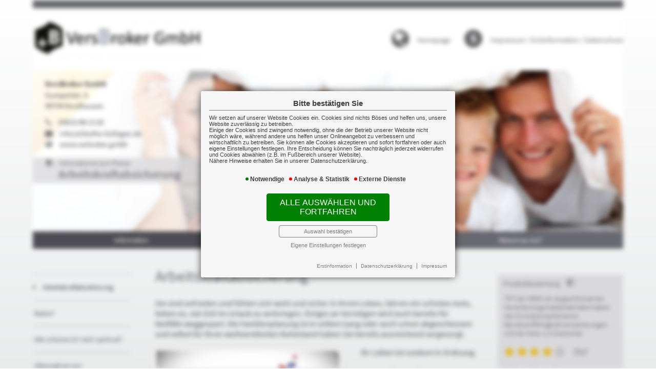

--- FILE ---
content_type: text/html; charset=utf-8
request_url: https://landingpage.vema-eg.de/?m=botheundkollegen&p=arbeitskraftabsicherung
body_size: 25586
content:











<!DOCTYPE html>
<html lang="de">

<head>
<base href="//landingpage.vema-eg.de/">
<!--Charset-->
<meta http-equiv="content-type" content="text/html; charset=utf-8">
<!--Viewport-->
<meta content='width=device-width, initial-scale=1.0, maximum-scale=1.0, user-scalable=0' name='viewport' />
<!-- SEO/SMI -->
<meta name="Author" lang="de" content="www.versicherungsmarkt.de gmbh" />
<meta name="description" content="Eine Arbeitskraftabsicherung, z.B. in Form der Berufsunfähigkeitsversicherung ist unerlässlich, da sie im Zweifel die finanzielle Existenz sichert." />
<meta name="keywords" content="VEMA, Produkt, Arbeitskraftabsicherung" />
<title>Arbeitskraftabsicherung VersBroker GmbH</title>
<!-- Twitter -->
<meta name="twitter:card" content="summary" />
<meta name="twitter:title" content="Arbeitskraftabsicherung VersBroker GmbH" />
<meta name="twitter:description" content="Eine Arbeitskraftabsicherung, z.B. in Form der Berufsunfähigkeitsversicherung ist unerlässlich, da sie im Zweifel die finanzielle Existenz sichert." />
<meta name="twitter:image:src" content="https://landingpage.vema-eg.de/prod/arbeitskraftabsicherung/medi/topslide/Fotolia_19601438.jpg" />
<!-- Open Graph General (Facebook & Pinterest) -->
<meta property="og:url" content="https%3A%2F%2Flandingpage.vema-eg.de%2Fbotheundkollegen%2Farbeitskraftabsicherung" />
<meta property="og:title" content="Arbeitskraftabsicherung VersBroker GmbH" />
<meta property="og:description" content="Eine Arbeitskraftabsicherung, z.B. in Form der Berufsunfähigkeitsversicherung ist unerlässlich, da sie im Zweifel die finanzielle Existenz sichert." />
<meta property="og:site_name" content="Arbeitskraftabsicherung VersBroker GmbH" />
<meta property="og:image" content="https://landingpage.vema-eg.de/prod/arbeitskraftabsicherung/medi/topslide/Fotolia_19601438.jpg" />
<meta property="og:image:width" content="" />
<meta property="og:image:height" content="" />
<meta property="og:type" content="website" />
<meta property="og:locale" content="de_DE" /><!--jQuery-->
<script language="javascript" src="scripts/js/jquery-2.2.3.min.js"></script>
	<!-- kill framing -->
	<!--script language="javascript">if(top!=self) { top.location=self.location; }</script-->
	<script src="scripts/js/kill_framing.js"></script>
	<script>kill_framing(14377, 'arbeitskraftabsicherung')</script>
	<!--touchSwipe-->
<script src="scripts/js/jquery.touchSwipe.js"></script>
<!--bxSlider -->
<script src="scripts/js/jquery.bxslider.js"></script>
<link href="scripts/css/jquery.bxslider.css" rel="stylesheet" />
<!--E-Mail decoder -->
<script src="scripts/js/email_decoder.js"></script>
<!--Smooth Scroll -->
<script src="scripts/js/smooth_scroll.js"></script>
<!--Mausverfolger -->
<script src="scripts/js/mausverfolger.js"></script>
<!--need_help -->
<!--<script src="scripts/js/need_help.js"></script>-->
<!--ramjet -->
<script src="scripts/js/ramjet.js"></script>
<!--overlay -->
<script src="scripts/js/overlay.js"></script>
<!--Favicon-->
<link rel="icon" href="gfx/favicon.png" type="image/x-icon" /> <!-- Falls kein Icon, dann standardicon -->
<!--Telefonnummer-Erkennung unterdrücken-->
<meta name="format-detection" content="telephone=no">
<!--Styles-->
<link rel="stylesheet" type="text/css" href="scripts/css/normalize.css" media="screen" />
<link rel="stylesheet" type="text/css" href="scripts/css/fonts.css" media="screen" />
<link rel="stylesheet" type="text/css" href="scripts/css/fontawesome6.min.css" media="screen" />
<link rel="stylesheet" type="text/css" href="scripts/css/jutho_charts.css" media="screen" />
<link rel="stylesheet" type="text/css" href="scripts/css/multistep_form.css" media="screen" />
<link rel="stylesheet" type="text/css" href="prod/arbeitskraftabsicherung/prodstyle.css" media="all" />
	<link rel="stylesheet" type="text/css" href="scripts/css/print_pdf.css" media="print">
	<!--Hamburger-Style-->
<link rel="stylesheet" type="text/css" href="scripts/css/hamburgers.css" media="all" />
<!--MobNav/Topnav-->
<script src="scripts/js/mobnav.js"></script><script src="scripts/js/topnav.js"></script>
<!--Accordion-->
<script src="scripts/js/accordion.js"></script>
<!--iFrame Resizer-->
<script src="scripts/js/iframeResizer.js"></script>
<!--AJAX Loader-->
<script src="scripts/js/ajax_loader.js"></script>
<script language="javascript">$(document).ready(function() { prepare_ajax_loader(".open_in_layer"); });</script>
<!--Linkconfirm-->
<script src="scripts/js/linkconfirm.js.php?m=botheundkollegen&implink="></script>
<link rel="stylesheet" type="text/css" href="scripts/css/linkconfirm.css" media="all" />
<!--setParams-->
<script src="scripts/js/setparams.js"></script>
<!--SocialLinks-->
<script>
$( document ).ready(function() {
	$("a.facebookShareLink").on("click",function(e){
		e.preventDefault();
		var fbpopup = window.open("https://www.facebook.com/sharer/sharer.php?u=https%3A%2F%2Flandingpage.vema-eg.de%2Fbotheundkollegen%2Farbeitskraftabsicherung", "pop", "width=600, height=400, scrollbars=yes");
		return false;
	});
	$("a.twitterShareLink").on("click",function(e){
		e.preventDefault();
		var fbpopup = window.open("http://twitter.com/share?text=Sehr interessant:&url=https%3A%2F%2Flandingpage.vema-eg.de%2Fbotheundkollegen%2Farbeitskraftabsicherung", "pop", "width=600, height=400, scrollbars=yes");
		return false;
	});
	$("a.googleShareLink").on("click",function(e){
		e.preventDefault();
		var fbpopup = window.open("https://plus.google.com/share?url=https%3A%2F%2Flandingpage.vema-eg.de%2Fbotheundkollegen%2Farbeitskraftabsicherung", "pop", "width=600, height=400, scrollbars=yes");
		return false;
	});
	$("a.xingShareLink").on("click",function(e){
		e.preventDefault();
		var fbpopup = window.open("https://www.xing.com/app/user?op=share;url=https%3A%2F%2Flandingpage.vema-eg.de%2Fbotheundkollegen%2Farbeitskraftabsicherung", "pop", "width=600, height=400, scrollbars=yes");
		return false;
	});
});
</script>
<!-- COIB-Migrate: CSS -->
<link rel="stylesheet" type="text/css" href="scripts/css/cookie-box.css?v=1762812525" id="coib_style" media="all"/>
<!-- COIB-Migrate: JS -->
<script src="scripts/js/cookie-box.js" id="coib_script" defer></script>
<!-- COIB-Migrate: SafeIframe -->
<script src="scripts/js/safeiframe.js"></script>
<link rel="stylesheet" type="text/css" href="scripts/css/safeiframe.css" media="none" onload="if(media!='all')media='all'"/>
</head>
<body>
	<div id="cookie_opt_in_box_wrapper" class="modal" data-blur="1">
		<div id="cookie_opt_in_box" data-pos="center" data-animate="1" data-movable="0">
		<b id="mover">
		Bitte bestätigen Sie		</b>
		<div class="coib_body">
						<p>
				Wir setzen auf unserer Website Cookies ein. Cookies sind nichts Böses und helfen uns, unsere Website zuverlässig zu betreiben.<br>
	Einige der Cookies sind zwingend notwendig, ohne die der Betrieb unserer Website nicht möglich wäre, 
	während andere uns helfen unser Onlineangebot zu verbessern und wirtschaftlich zu betreiben. Sie können alle Cookies akzeptieren und sofort fortfahren
	oder auch eigene Einstellungen festlegen. Ihre Entscheidung können Sie nachträglich jederzeit widerrufen und Cookies 
	abwählen (z.B. im Fußbereich unserer Website).<br>Nähere Hinweise erhalten Sie in unserer Datenschutzerklärung.
				</p>
			<ul class="cookie_groups">
				<li class="checked" data-id="1">Notwendige</li><li class="unchecked" data-id="2">Analyse & Statistik</li><li class="unchecked" data-id="3">Externe Dienste</li>			</ul>
			<button id="cookie_opt_in_btn_accept" onclick="coib_accept_all(this)">Alle auswählen und fortfahren</button>
			<button id="cookie_opt_in_btn_basic" onclick="coib_accept_basic(this)">Auswahl bestätigen</button>
			<button id="cookie_opt_in_btn_manage" onclick='coib_settings(this)'>Eigene Einstellungen festlegen</button>
		</div>
		<ul class="legals">
			<li><a href="?z=erstinformation&coib=noshow" target="_blank">Erstinformation</a></li>		
				<li><a href="?z=datenschutz&coib=noshow" target="_blank">Datenschutzerkl&auml;rung</a></li>
				<li><a href="?z=impressum&coib=noshow" target="_blank">Impressum</a></li>
	</ul>	</div>
	</div>
			<div id="wrapper" class="info information">
				<div id="mob_wrapper">
			<div id="mobnav_btn" class="hamburger hamburger--spin" onClick="toggle_mobnav()">
	<div class="hamburger-box">
		<div class="hamburger-inner"></div>
	</div>
</div>
<ul id="mobnav"><li class="info active hasSub"><a href="javascript:void(0)" onClick="toggle_click($(this),event)">Information</a><ul><li class="active"><a href="?z=information">Arbeitskraftabsicherung</a></li><li class=""><a href="?z=bedarf">Bedarf</a></li><li class=""><a href="?z=schutz">Wie schütze ich mich optimal?</a></li><li class="hasSub"><a href="?z=bualternat">Alternativen zur<br />Berufsunfähigkeitsversicherung</a><ul><li class=""><a href="?z=erwerb">Erwerbsunfähigkeits-<br />versicherung</a></li><li class=""><a href="?z=grundfaehigkeit">Grundfähigkeiten-<br />absicherung</a></li><li class=""><a href="?z=multirisk">Multi-Risk-Absicherungen</a></li><li class=""><a href="?z=dread">Schwere Krankheiten Vorsorge</a></li><li class=""><a href="?z=privunfall">Private Unfallversicherung</a></li><li class=""><a href="?z=krankentagegeld">Das Krankentagegeld</a></li><li class=""><a href="?z=betriebsunterbrech">Die Betriebsunterbrechungs-<br />versicherung</a></li></ul></li><li class=""><a href="?z=besonderheiten">Besonderheiten</a></li><li class="hasSub"><a href="?z=schaden">Schaden / Leistung / Prävention</a><ul><li class=""><a href="?z=vorbeug">Arbeitskraftverlust vorbeugen</a></li><li class=""><a href="?z=massnahmen">Weitere Maßnahmen</a></li></ul></li><li class=""><a href="?z=druck">Zum Nachlesen</a></li></ul></li><li class="angeb hasSub"><a href="javascript:void(0)" onClick="toggle_click($(this),event)">Angebot</a><ul><li class=""><a href="?z=angebot">Angebotsanforderung</a></li><li class=""><a href="?z=bewertung">Bewertung</a></li></ul></li><li class="makler hasSub"><a href="javascript:void(0)" onClick="toggle_click($(this),event)">Warum zu uns?</a><ul><li class=""><a href="?z=versmakler">Warum Versicherungsmakler?</a></li><li class=""><a href="?z=leistprivat">Leistungsbeispiele Privat</a></li><li class=""><a href="?z=leistgewerbe">Leistungsbeispiele Gewerbe</a></li><li class=""><a href="?z=vema-app">VEMA-App</a></li></ul></li><li class="rechtliches hasSub"><a href="javascript:void(0)" onClick="toggle_click($(this),event)">Rechtliches</a><ul><li class=""><a href="?z=impressum">Impressum</a></li><li class=""><a href="?z=erstinformation">Erstinformation</a></li><li class=""><a href="?z=datenschutz">Datenschutz</a></li><li class=""><a href="?z=bildnachweis">Bildnachweis</a></li><li class=""><a href="?z=quellenhinweis">Quellenhinweis</a></li><li class=""><a href="?z=barrierefreiheit">Barrierefreiheit</a></li></ul></li></ul>		</div>
				<div id="mob_wrapper_cont">
			<div id="header_wrapper">
				<div id="topborder"></div>
				<header>
					<ul id="top_col">
	<li class="logo">
								<a href="index.php"><img src="data:image/png;base64, iVBORw0KGgoAAAANSUhEUgAAAUoAAABUCAYAAADkgn5aAAAACXBIWXMAAA7EAAAOxAGVKw4bAAAgAElEQVR4nO1dd3wU1fb/zmxPr6RAAOnSjZSINJGqDxERVBQegor+VPDx4MlDRHmgiKgUEURQwYJ0RBHpXQgEQieEFEISQkghm8Jms2Xu74/NDLOzd2ZnA68Ycj6f/ezMnXPP/d527rnn3jsD/GeI9ZGXxs9K/tWm6Uva3uLWVObdxFBTqq0YWNDbjJo6VIpXh6EOg1I6tZLuRmb/VwrsfwHHfxuDUmdRwuZrPDX8dRjuHQxeBd7NODWVpTSC/Kcw3O14/25ZNaX/RQxq24evswCpRaEUtw7DPYqBEQVyon9pRE4FH42XJ45y702+NK4cj1SWNI4bPyFED5lCIoSAYRjhX+65HHl7roa8YVAbv7ZjED8XE8/Lh/uaDzFvHYZ7F4OIx8YwjENta6YpKum1WhKU2fz5n7JvvTUJDMMoKWc5DIB6pS0QIWQZgBa+4BYXsjRcrsDvhrJQg8FbnNqIoabyaB2vJvLrMNR+DKL7rxmGWa2VkSG1xsRKRe5aLXEpKZfY2NiYZ1et+ubxkydPsGvX/vhpTEz9rB49elkYhrHKyKWlK1WG4nu58PaEkARAvsOLRyWeR40l6cu/VL5aDGqVc23GIA1TW+7SuLR7MS41FkodhtqNAcBvwO2p93+UHA5H2MKFn367fPmKJ7RaPfR6NnvkyOfL6tWL3mmxWDa/8sqrZkLIRY1GUxNFrEiEkAOEkJ4yo4dcHADqLEo1IyXtmRoMakZXKc7agEFOsdZkgJJT1DRSo9zrMNReDNVhE1mWXeTNopR7BtD9hN6m4iwhxO/EieOzdu7c2TczMxMGgxaEMA0//vgTBAcHNuvevftIu92WZTQa1u7c+ftWjUab16dPXxvDMA4VeLySUsf0VRF446WNXvz1nWKQ45GG1yYMajqJUrpKcmgWhpoOWYeh9mJwa6eQp7vhi3SLQwgJy8nJeW/q1ClvbNy4kTWZdHw4AMDpdMJmc8JgMCAh4SE4HPYjr776Wnrbtu23aLXa/S1btrrpLQ3JM0Ci0DmOO8AwTE8f86Ka1CiZ2pj2vxPDnVgO0nhSUsN3p9ZLHYY/[base64]/Mvo0S+ujY/[base64]/DUKsxTGQYZjFte5D0CCEfJkt2u037xx+HApxO5xvbtv066OTJ5C7HjydqtVoWWq2GAo4+xVanJF3/LMuCYQjKy8346qtlQWfOnHll1KgXWnXr1mktgG+U8NekMu7UkpLGuZMGIbWKpZUrl/afFYM3paumM9CmcNJnSpjqMNy7GABAbh8l4P1cN1JSLmqt1somCxfO76PRsP/86qvl0TduXNffumWB0ahTUJCM5FrKAwmP9N71zzAMtFoNNBoWx48fM6alpfXPzs7udPHiuYD69eO+DA4OEVuWLFwWpaIlJA4X/0v5pc/UWphyctRgoCkkKT9NZm3AoCYtpekVQPdz0aZwtLA6DPcmhuprTk5RKh5TJIQEEEJGzpz5bkhOTs4zycknWmdmZhsdDhs0GgYmk57n5CFJ/pWm2AzlWqpU3ZUowzAwmXQoLzdjwYJFYVevZs966aWxVgArRPjdfJRKZric9aPEQ6tEOSv0TjDQ+KXyaiMGmqUhTYsPo8mTU9J1GOowqMDA0tDI7ou8cOF8g4yM9N6ZmRl/PX78eO+zZ88gPT1Dq9EAOp2ScSpHNIWpJkxu6u7KoMXiQO/ePc3Dhw+f1b59+yUJCQ9bRc8PQGZ7kAc6hQrz1TKqKfki726n/b+EQUm2uNNIO4BSfG9Wr7fBrw7DPYHBY9WbJzcLkuM4461btzpOnPiafv/+PX/fvHlzl8zMrHrXruVAo2FhNGqgdgHm9j3gbiHKTbEhCoPMPc/vumYYBiaTFocPHw7RajXvNWnStIIQ8g0jOQKppkNLRy+aNaRE3tLwFUNNlHFtwSDmFWOSe640ZZNaI7QpmrdpXh2GewMDf001Aw8c2Ge8774m8WZzSZ+JE1+P8/Pzf/bEiSS/[base64]/nds/N/daq5Mnk5CTkweDQQOdTuvRad1JySqkZ4xhWDDMbWXoIZHh+W4XQGWlDQwD6PVaidJ091sajTrs3r07KCDAf3h0dOxiANJtQx4VIhfmjWidXC3dbQw1oY2/7MP8z75E8U0LWEb+5dEMA5iMGgQH+SOuRUsM6PsQHu/7EEKCA+4Yg1w5SDuOXKeRTtOksuWeK8Wj1WsdhnsDg4g48R37l7/01zocjuXp6VdGX79+HXa7HTodC71eq2jx1ZQqK63o3btP1qhRoy6ZzSUeSptlGdhsDpjNZlRWVrLXrmXj7NmzCA4O7+Rw2IIuXrwAq7UKJpNBNg273YFWrdpgy5ZfPmvQoOEUQsg+iHyUd9KxfSW5tNRikBsR71SZWiqr0OLBp/HPv7+IIY/1UIzvdDpRWmZBVs51HD1+Dof37MOVgnJMeHkYXnpxBMJCAmuEwVtevMW507JVQ3UY7kkMnidzCgqK4HTajaWlxWAYDn5++mrhADwWUHiShtGm4h5wATAwGAw4ffr0miVLls09d+4s624iAwALm60KJpMJFkslsrIyEB/fSTtt2rvP7tq1o35KyqU+Z8+eiU9MPMaaTOLtSO5TfZZl4XDY/XD7xRiyhUkbZWi8Na0Ib3KVMNBIacRUi+FmSRkCNQy6dW2HBjGRihgIIWAaMGjfugn+0u8h3HhlOA4cPolPP/scaRk5WDBvKvyMBp8xqB0E5MqXNkVTmv3cyQygDsO9h0ErZWZZ1qHRsGBZ8fRZbpWZiO55Pje4MtlzhbMsg6qqW9qmTZuVgb5nk7qXc+XKHxfDdW67ydKln/fU63XvHT58tLFrYYmeLiFwwPU+TNlprbSwaLx8GE1pivnF/g4h1woV6gsGmgw5paIWAyEsCOfu+CaEwFJZdfvDShoWep0OvAiWZRETFY5nh/XHQwkdMf61KXj/w8WYNX0CjAa9IOtulINSXJocPl05hS9Xr9I6vNsYxP91GDz70n8bgzQ9nnhFyQLgGIa3HoVkRP9ihQh4WpDefZIyWQE8P98g/QSFVFlyAMCybGZhYWFuWFh4dEmJeWZKykW9Xi/W/R6WFien4AB5f5i3UUgp3JslWhMMauT7goGGnRCCHfuS8Mlnq1ynoAAwBj0iIkPRs2tbPPNUPwQF+Am8jerXw7vTJ2HUK9Px15FPoe39Tf4t5SB3TUuH59m/fz9WrVoFu92OcePG4ZFHHvFQ4NLOc7cx0BR2HQYXpaWl4bPPPoPFYsGIESMwaNAgr7L/k+UAKJ/MoZD86nXNlCSdOI7Tv/POtIi5c+dCp9NAr2fRrFljbty417QJCQ8XdOrUxYZqZRkZGWkjhGw7efLkXzMyMlpxnF20wKNutAGA06dPw2KxIDAwEM2bN4fJZPLgkRvN7HY7Ll++jLKyMuj1erRr1w4Gg4GqkOTupXKVLEkaBjkeNRjk8Ow/cgqVVhvGjRsKgEFVlQ3Z1wqwfv0mrN24GysWv4P7GsYIcTq0aYGHOjbDr9sPoO39TXzCoKYcvJWBuOGL4+/[base64]/3717x6K+fQcIm8gZhjl79OgfmTt37mp15UqaktzbCCQj0HPPPYeKigoYjUYsXboU/fr1c+PjeWly0tPTMXToUFitVhiNRuzevRsNGzakVqzcKEh7LhcmZzVKecTpeMNAKxutRoOmre7DX0cMEAYfQggKi5/GBx99iQVLfsKCOX8TZPuZjLi/fUecOJdRIwzeyoF2T6sfaVomkwksy8LpdMLPz88trpKikOOpCQa5+HcLQ2VlJZKTk7F8+XIkJibi1q1bsFqtsNvtYBgGer0eRqMRoaGh6Ny5M15//XW0bt0aer3+v14OLMsK9aMVbTerCYb09HQ8/fTTsNvt6NWrFxYtWoTQ0FBFDPn5+Rg9ejRu3ryJhg0b4osvvkCHDh3E6XluD6KTnCWpFCa9pslwAy9MrRmG8XM6SQtCSATHAYQ4UFiYjy+//BKHDv0x87PP5usJIQsYhqng41VV2X63223dAIR4UcKoTuN2wiyLDh06YN26dQCA9evXo2/fvmCY23solQr6l19+QXp6OgBgwIABCAoKUrT05JSANIxPV6rQaCOjGqvTdwyMa58rIdBUx2FZFlGRoejeuxtmz/sWNrsD+uptYyzLIDgkCGW3LHcRg2cYbepE65i0QUDMI4dPjEuuXGuCgcZ/NzBcvXoVc+bMwapVq2C1Wj14xWlmZ2fjzJkz2LBhA2bMmIE33ngDOp3OQ/Z/shyUyFcMlZWVuHLlCgCgoKAATqfTKwa73Y6rV6+itLQUWq1WGFxEcaRnvaXgadYhbXVbGl/[base64]/C4XBAr9ejRYsWGDBgAOLj4xEeHg6n04nc3FycPn0ae/fuRU5ODsxmMxYsWIAxY8YgJCTkv14OSuQLBlrcmhgT4rQAdx8l664IAXmLkeeRWm00pcrI8Eiv3QGKcUsrw2azsQ6Hk4Vo0efdd999+/Ll1Nbp6Zeg0chXglyhde7cGffffz9OnTqFwsJC7Nq1C0OGDHGLI8UDACdOnBCsyaioKPTr1w8sy8qmIya1FiV/LccnbShSRXAnGMRhYgy5ufkIiQpHQMBtX255hQUXTiWjc5cH/y0YxPLk+JSsf7k0lDqTnFvAFwxyA9qdYsjJycG4ceNw6NAhAEBISAgmTZqE1157DeHh4VQMRUVF2LZtGz799FPcvHnzf6YcaFQTDN7kyBkVUpLKFR/BkPFTylkCNOtTalEyknAxH6E8E4HhOBACcBwRfk6nE0ajwVZcXLTfZDKZeczl5eX68+fPhlVWWkSKX9m0lxZQo0aNkJCQAMBlim/duhVVVVWyFUGIC8/BgwdRVOT61ln79u1x//33u3JeXQn8j48jvadhosURKx7pjyb7bmFgWRYcR2CzO2C3O1BxqxLnUzKw+ocNeGXkQFcNV8e5eCkDx89nYmC/h33GIMahlCdf4qslpbg0y1QpTzQ5NIuIlh9fMNjtdsyfPx+HDx8GAAQHB+Pjjz/GlClTEBERIYshPDwco0aNwvr167Fq1SoEBAT4XA5yCkucF1r78lYOtHIRy5SrC28y7wRDNXnzUUotRpqfETL3cuHeR3uGYbQGg541Gg3Q6/UAmOqVK842btyY7MjIqO9ZlhU+XWsymRL279/fPjc3p3r/p3w6claXVqvFyJEjsXTpUgBAYmIisrKy0LJlS1k5paWl2LNnD5xOJwDgueeeo/[base64]/fg4TgO58+fx4ULF3Djxg0Q4lpFb9WqFTp06CDr6+M4DleuXEF6ejoiIyPRvn17aLVaXL58GX/88QeKi4vRsGFDDBgwwM1tQ8PJU2pqKpYtWwaHw/Wul7Fjx+Lll1+W5ZeGN2/[base64]//[base64]/e30s9NU+SzGlpqYKK4vPPvss5syZg2nTpmHdunUoLS0FwzBo2bIlVq5ciQceeEDAUFBQgOXLl+Onn35CTk4OqqqqBAc9n6eHH34YU6ZMQXx8vKAwvXUAvi4BoKioCKNHj0ZSUhKcTifuv/9+HD58WHjOcRxOnTqFpUuXYtu2bSgvLxdmGzyGnj17YurUqejQoYOHu6SiogKzZ8/Gli1bEBYWhoMHDyIxMRH/+Mc/kJeXB7vdDpPJhJkzZ+Jvf/ubWxuTs9pWrFiByspKAEDbtm3x6quvUutQKkc6zRaHEUJQUVGB9957D9u3b0e7du2wY8cOHDx4EO+++y7S0tJQUVEBwLWToH79+vj000+FHSLnz5/HO++8g2PHjqG8vBwcx8FgMKBRo0b417/+hSeeeAI6nY6KgSe9Xo+CggKsXLkSS5cuhdlshtVqBcMw8Pf3R6tWrfDxxx8jISHBTZY3UioHNeS24VwhGaizDKU+ShqfVyUJACd0Ot3gZs2ac3q9CRoNg/r1G7AJCV1tYWERtuefH438/BvaiIjwbvPmzRnwyy9b/i8zM1O02Vy9z0JMOp0O3bt3R1paGhwOBzZt2oRnnnlG1uriF30AoE+fPoiOjnbj3bp1K9566y1kZ2cDAIxGI5o0aSI412/cuIHVq1cjIyMDK1asQNu2bT3SsdvtKCkpQXR0NNavX48pU6YIU30AKC8vR2FhITiOQ25uLl577TXs27cPABAQEICWLVuCYRhcuXIFeXl5+Oabb9CvXz/06NHDq28w4cHWSHiwtdtzqSvieHIKFi5ZiaJiGwICQ2GxViEwwA9SstlsKC4uhtlsBgB89NFHWLZsmWCNAy6FZbFYBPlZWVmYMmUKNmzYIPBotVr4+fnBYrGgoqICFRUVWL9+PY4fP45ly5ahf//+ih1RHE4IQUFBASZNmoTt27eDEIIGDRpg8uTJbn6sI0eOYMyYMcjIcG174q0bQgiysrJw/fp1rF27FufOncM333yDLl26uGHgOA6lpaUoKSlBZGQk9u7di6lTp+LatWtu9cjXq1TRSf15+fn5wpSbZVkMHjwYTZo0keVX8o9Kp9JOpxMlJSUoKSkBy7L4/vvv8c4776CwsBAAoNFo4HQ6YbfbUVZWhjfffBNbtmzB1atX8eabbyIzM9NNtsPhwMWLF/Hqq68iODgYffv2VbQCS0pK8Nprr2Hr1q3gF3R1Oh3sdjvMZjMSExMxcuRILF++HAMHDqTmS4588Y9KsUn2UUoblfI0ViEJSph0gYc64vPbgzi4VrTF5KbMjxw52CU1NeWLjRs3NEtJSTNqtWIlrYBMxpHLMK4z4Y888gh++uknWK1W7N69Gzdu3EBUVJRHAd+6dQu//vorAJdC6tevH0wmk5u1OWXKFGRnZ8NoNGLYsGH429/+hgYNGoAQgtzcXMyePRu///47jh8/jtdffx27du0S9rWJMQGuzjFhwgSUl5ejffv2GD58OAICApCYmIiOHTsCAFasWIGDBw8CAPr164c5c+YgLi4OAFBYWIjNmzdj586dwtRWqbGIMUj5xPe9u3XEnm3f42jSeSz9cg0O7N+NTz5+Hx3a3J5qSS3lzZs3w2w2Q6vVok+fPnjqqadw/fp1pKWloV69egAAq9WKyZMn4+effwYAxMXF4Y033kCfPn0QFRWFoqIibN++HatWrUJqaiquXr2KmTNnonXr1oiLi/M6reKn25MnT8a6detACEFUVBRWrlyJXr16CXwpKSmYNGkSMjIywLIshg4diokTJ6JFixYghCA1NRUfffQRduzYgZSUFEyePBlr1qxB/fr1qRhu3LiBCRMmoKSkBK1atcLw4cMRHh6OQ4cOCXv3pDjFliTDMEhLS0N+fj4AwN/fH48++qjH/kNafP5eKl/u/sSJEzhx4gQsFgsGDBiAcePGoVmzZjhy5Ahmz56N/Px8ZGRkYPz48cjKykJ+fj46d+6MV155BQ8++CDOnTuHBQsW4PTp0ygqKsLMmTORkJDg5heV0o8//gibzYbw8HCMHTsWgwYNQmRkJJKSkjBjxgzk5OQgNzcXEyZMwIkTJxAUFETNB3BbqVdVVcmmx/PRSNTO3V+n1aXLA/rOnTv8GB0dQoKCDCQkxFT9M0r+vf2MPvCa5okgSN/vxUrChOutW7+L7tSpa8Lnn3/2dbduna8EBppIYKDBQ76/v5507hxPrlzJ+Lw68weIAqWkpJA2bdoQAESn05GVK1cSjuMIIUT4J4SQAwcOkOjoaAKANG3alOTn5wvPHA4HmT17NtFqtQQAeemll0hJSYlHWrm5ueThhx8WVrV27tzpwTNq1Ci3la/4+HiSkpIiPOc4jjgcDlJcXEwGDhxIABA/Pz+SlJREzV9GRgaxWCzuOPIKScs2Q8jJM6lu4ZczcsiX32wmS1duIUtXbSFLVv5Mvl3zO9m+5xgpLDK78XIcR24U3CSvTphB+g9+nuTkFbo9T05OJiEhIW55GT9+PCkoKBB4bDabUMY///yzwBcREUHWrVvnlhZPBw8eJHFxcQLvkiVLPHDNmjWLaDQaAoBMmzaNEEJIaWkpefvtt4XwuLg4smnTJjfZTqeTTJkyRZD9+OOPC/Uo5svNzSUJCQkC36pVq9wwlJSUkKFDh7rlvWXLluTYsWMCj91uJ06n00M2jTZs2EACAgKEssnOzvbg4TiOOJ1OYrPZiN1u9/[base64]/[base64]/iOWZQWrUSrnvvvucwuXKweGYfD9+p349psf0bJ9B1cYGDgrragqvQGrE3j++Sfx0l+fQqC/a4tQZEQIPvtoGmnlWzEAACAASURBVF54aSoWLfkOs999E3q9DlJiGEbwzYod8/xiSFlZGb766iuB98UXX8STTz5Jxfnwww9j8uTJmDJlCmw2G7799luMHTtWOEIqJUIIrFYrPvjgAyxYsABOpxP169fH999/j+7du7tZ0OXl5VixYgUAIDY2FtOmTfNYSOCfvfzyyzh79iwsFgs2bNiAUaNGyVq19evXx8KFC9GpUychTGwRyk0NeVklJSWCleTn54fw8HCPNEpKSvDmm2/i+PHjsi6WJ554ArNmzYLRaPR4ztPLL7+MDz/8EKGhoQIG3rL++uuvkZiYCIZhMGDAACxZssStfQGubXc9evTAhg0bUFpaiszMTHTv3l3W2o+IiMAPP/yAbt26uZUDwzDo06cPevbsidWrV8Nut2Pnzp145plnEBAQQJWXl5eH7777TjZvSiSpA2+LOcq+SUIArVaHqirbTb2e5ex2Dnq9PowQZ/VLshlqPDl5EF5+QVrs3r1zyooVK8L4jqbXG8AwTN6gQQOPOJ3OOYSQ0wzDcPfd19QCIHHPnp0nJk36e7OMjEvVjU55BYzWEBnGtbo+fPhwLF++HIBr+pGVlYW2bdu6daB9+/aB4zhotVo89dRTbjKzs7Nx/vx5AED//v0REREh6x965JFHhONbmZmZMJvNQsMX49PpdJgwYQLi4+Pdwvlrk8mEBg0aAHAtHsyZMwcLFixAVFSU7LRZyYcHAE6OQ+++fbBi/j/AMC5FabM7cLOkDAcPn8SHc5aA2O148/VR0Ou0IITAZDJgwv+9gHETP8Cbr41CXGykh/zY2FjMmDFDdqNzVlaWsDdVp9NhxIgRHopEfN2rVy9ER0cjOzsbeXl5yMjIQOvWran5CwoKwg8//IAFCxbAZrMhLi4OixcvRo8ePQQ3By8/MTERJSUlAID4+Hi0adOGigEAOnTogPDwcFgsFqSlpaG8vNzthJaYxo4dK+y3FdeJtG5o9cJxHKxWq+C/[base64]/whdBJCCDIzM3HkyBEAQNeuXT32Tl68eFFYbS4qKsLatWtlG35+fr7b6qjFYkFYWJgHr8FgQEJCArRaLRV3QEAARowYge3bt8NsNmPdunU4c+YMxo8fj0cffVQ46M/nQa5DisuBgetawzJCw9XptPD3M+K54QPRrFkcXhj7T/Tv3wtt779tSbRofh+igvxw7vxlqqKMjo5G8+bNZRV2Xl6e4IMLDw8XVpKljZeP06xZM0RERCA7OxsWiwVXr15F69atqYPAzp07kZqaCpvNhpiYGKxZswYJCQkeygYAzp49K4SZzWZs3rxZth7z8vKEhb3KykqYzWbZnQXdu3d3U5JiOVIM4oGdv/f39xcGV4vFAovFAoPB/R2g4eHhGD9+PE6fPu0mt6KiAnv37oXFYlG1Q0AOEyFEaKcMw7i1S2nb4v2IvDVPGxh40ko+LSKVyfvjAZffvayszIOXpx49emDhwoVet1zl5+dj4MCBbrI8cMlKuB1FDBtShanXG7innhpmHj/+taKhQ58MWr9+nUO+3KWr4vLKTKfTQatl4e+vF/gIIbh5swgbNmxqHR/fuS+A71C9wPPYY3+xarUax6+/[base64]/NNwyCeevIUFBQEg8EAu90Om82G69evC0qL5/f398fbb7/tkfalS5cwaNAgXL16VQhTMioIIVQM0nsaZlo8Mcm1cyWZ4eHh1YcgOOGlH3Ly/P390bBhQ4SHhytasTqdzuM7XFIF7cNZb4Cm2ESrSqzNZgPHOeU/uEKV6UnuFeDqlACpnhoz0Gi0YY0b3zcKwEqeLzo62hEWFl4AMPy7K0UYOZSXV7jJlo7UYmJZFgMHDsT333+PwsJCHDt2DKmpqWjZsiUcDoew/SYsLAyDBw+GRqNxaxziyqtfvz4aNmzokQaNBg8ejNjYWFk/qhivdHQHXHvQpk2bhkGDBmHBggU4ePAgcnNzcfnyZaSlpeHrr7/GvHnzMHbsWOpr5OTKg5Yu4Hq7UHhIAErLb7nhYVgGrEYDu92haK3wJK2LsrIyYSO1TqfzKA9aBxJv9lZKc9KkSUhOTsYvv/yC69evY+zYsVi7di3i4uI8OpNYmUdFRQlbcLzRww8/[base64]/[base64]/g1ZNbesJWIIZhRGe9OeFnt3NwOhlER0eenz9/3kI3dAwb+9xzL0wJCAjwu50PD8ystJDk8hwZGSm8FMNut2PHjh0oKirCvn37hA3ko0ePpq4Yii3I69evIzQ0FDExMYiOjhZenCr+8eE1UZJy+P38/JCQkIC5c+fizJkz+Otf/wqNRgOz2YzFixd7vI6LRgSuFU7x52v59AqLSzH30y/RJC4IneLbuMUrKDQjJcuMdm3cj8h5Ta9admhoKPz9/QG4jnAWFRUpWtlin6afnx8aNWokm4bT6US3bt2waNEiBAUFweFwYNmyZfjiiy883B5iq9BsNsNkMinWH//vTUl6I6VOTQhBvXr1MHjwYCFs48aNwiynJtaiL3jUyLqTtPgX5krT5a8vXrwohEVERCgu5NxNbG4vxfBsgy6hrum1DTab+GcHx3Fu5i0hrnuOIxJeG6qqbG5TGQqJPwOh1ev1LFu9iMD/tFo94uLiHDNmzLTNmzffLd7Jk0ncuXNnLOJpL418aUhPPvmk4PA+efIk0tLSkJiYCKvVivDwcPTo4fnFQkIImjVrJnT05ORkWCye72f0BZsSj5pGHBERgalTpwpnezMzM6nTDWl8Qgiys65hy++HsXHrAWz+7SDWbN6DT5aswfPj/o6Dh5Iw+/23EREW5BZn3+EkNG8chJgYz4UcNRQVFSX4HG02G/bv3++BT4zz5MmTwlatevXqoWnTpl7L8umnn8bIkSMF39TcuXNx+PBhwSdHCEG7du0E/[base64]/GudzrA9NrZ+hSgee+3atdYbN24Ms9kqq1fK6a4COSc5rfIbNWqERx99FDt37sSNGzewefNm4Wz3I4884nFsjJfTqFEjPPTQQ9i9ezcuXLiANWvW4NVXXxXlG27x5HxTNKL56QCXQikoKEB0dDTVMjUajYLy5l/CwcuhyQeAbp3a4OTBI1j2xarqpkGg1ergHxCMxwYNwJhnBwnf8+bp7MUMfPH5N/jgg38iNFj+BIaYpHXRvHlzPPDAA0hNTYXD4cCiRYvQrVs3xMTEuPmOCCG4ceMGFi1aJByNHDdunGDlKymiwMBAzJ8/H+fPn8fhw4dx/fp1vPjii9i7d6+wzaVLly5o3LgxsrKykJKSgtWrV2PWrFkeGMT1J05TzlcnXiBR+hfLkLabxo0b4/3338e0adNQWVmJpKQkDB06FIsWLUJCQgJ1Kq+kLJT8inIY5MpWTXuWG0x+++03/P3vf8fMmTMRGRnphjk9PR27d+8G4HKx8O9+VTMwKZWxEvE8WtC/fuiWQHR0dPKwYc9sLCszG8QCbDY7GxfX6JZerzcD4Pz8/G/Wrx+3rG/fvsEGg97NZxkSElb1008/DC0pudlJusIkIY5hmLOEOMZHRARzQUHh1U5cHYKDw9j27TtWtG7dxibCzG7b9gubkZHx2vXr+Q34ze9KGRd3SiUyGAx47LHHhDcELV26FFarFXq9Hj179qQenyLEtcdsyJAhOHToEKqqqvDhhx9Cq9Xi2WefFT5LQIhr47rVasXvv/+OXbt2YebMmV4XAXiS4k9PT8eoUaPwwgsv4LnnnkNoaKhgDdvtdvz888/C3s4HHnjAbSVZjgb26YqETm3AgBEUJathYdTrPb6l7nRySE3PxqS/v4sBA3thQJ+uNfZTGY1GvPLKK9iwYQMcDgcSExPx/vvvY/[base64]//fOdD2vPPPrvtKjSZTDcBfCJ67KaA69ULiTIajZ3E075qHG5fV2QYxgbgplTG6tVr+HshzGaravD55/P7Lly4IKGgoBAGg+dJEBGpWnDiC59lWfTu3RuNGzdGRkaGcPIlNjYWQ4YMkV0M0Wg0ePHFF7F161bs2LEDeXl5ePXVV7FkyRI88MADiIqKgt1ux5UrV3Dy5Enk5OQAcC388IpSrYXJU2lpKZKTk5GcnIx58+ahT58+aNSoEWw2G06dOoUDBw7A4XAgKioKL7/8spsfjSMEDMuB1bgPYBoNi4gw+T1ogOt9oelZ17D559+xbPkmDH/6Ebzz9hswGekng9RSr169MHnyZCxcuBCVlZVYvnw5fv31V3Tu3Bnh4eG4ceOG24bw8PBwTJ8+HY0bN1ZlNfBl261bN8yfPx/[base64]/[base64]/roU3h4ODp37ux2+ocni8UClmWFA/7SNPn/++67D4MHD8bBgwdRWFiIH3/80S2/RqMRjRs3xqxZs9CzZ083OaHBAbAxLHbvOYoAkwkM63K7iImB66SOrcqGiluVyC8oQvqVPJy5mInMSxcRGR2Djz/8Owb2fxgB/iaPjsJ/OIrPi2uxTnnf4D/+8Q/ExsZi4cKFuHbtGvLz84UXkQCubVyBgYHo1KkT3nrrLeEzp+K8AS63BD/wif1ffNoDBw7E22+/jU8++QSVlZX4+uuvMXz4cHTv3h0RERGYM2cOwsPDsWnTJuHlHWlpaR71GBISgs6dOyM+Pt4Ng3jgZRhGqEeldifXjqUd2M/PT6jT1atX4/[base64]/XX/XUG2PHvowBA/rnxsQ0cDidTv2mTRuiP/98AavTacEwLBjG1ekCAwNsJ04kzaqoqBjLKxynk4O/f9CCWbP+NS8zM03PMPSNvwzDwOHgkJqaylVWVmnff/+9137//beGiYnH4s+fv9CspKRIZEm6NzC73YkWLVphxYqvFz/4YOc3CSEHAPT0xWK7evUqfvrpJ1RUVMDPzw+DBw9Gu3btVDfwS5cuYf/+/UhOTsbNmzeFb5vExsaiTZs26N69O5o3b071LR44cAB79uxBcHAwxowZQz3Xezuvdhw7dgyHDh1CSkoKysrKoNVqUa9ePXTt2hUDBgxAdHS0Wxwe85ZtB7Fg/le4WmyrNvM988EygAGAUUcQFmJE/dgGaBPfDv17dxLeFiRXBmVlZVi5ciUKCgrQtm1bDB06VNh+460uCgsLsW3bNhw5ckR4D6efnx+aNm2KHj16oHfv3m5fE5Qqk7Nnz2Lr1q2w2+0YMmSI2+kOns9qtWL79u04deoUNBoNRo4ciebNm7vJysnJwe+//45z584hPz8fDocDRqMRMTExaN26NTp16oT27dt77Kt1OBzYu3cv/vjjD5hMJowZM8atHtT6KGmKSNr+UlJScPDgQaSkpKCgoAA2mw06nQ7BwcFo1qwZOnbsiC5durj59sTynE4ndu7ciaNHjyI0NBSvv/6626eXxXGOHz+Obdu2ITAwECNHjhT2AEsxp6SkYN26dTAYDHjiiSeEPZ885tzcXKxevVp4y1aDBg2QnZ2NH3/8EefOnYPFYoGfnx+6du2KJ5980m1XibQczGYzVq5ciZs3b6Jr167o16+fsIVIml+erFYrVq1ahZycHDRp0gRDhw5FaGgozz+RZdlFYkXJdenSUU8IcVOUhBCEhISWRUVF5zqd7pvJq6qq2Hfffa/g0Uf7PhcZGZVrNpc03L1759fvvfduQ71exzHMbXaNRsPl5+fFms3mEF5z22x2NG/e/Gb79u3zq6qqWJrCd+XHpeXLy8uRlXWFdTjQkONsRn7biE7HKxjPBZzbinLF4gcf7CIoSnHj8mZZ8s9ohewLVVVVCUe4+G8tS/fuyVlZ0nSVlAt/asFms4FlWRiNRo/9ZtL4TieHwmIzzGXVG/MlMkl1+loNC61WC5PRgMAAE0xGA9SSmo4uVw6ugdkmnHPW6XSCv1etO4VP11t6SnyAa0CyWCyC9WUymVRt7fIFg9K0XM293W4XXnLMsqyw51Ca/p2Ug7f6lMu7Uv8SP+c4Ttg3qdfr4e/vr6ocxJjkSC0GABMZhlnEL+YAlI+L3dbSJUElJTdbi+W6GokJxcXFRrvdrgWAqqoqbVFRUcPc3OstOM4qycDt7/fy4Xq9DpmZGWHp6Wmeh5spxE9fHA7XirpWq5FklsevvoBo13LTQbUy5cIMBoPbJma1GGhTFiU8vBI2mUyyfNJwjYZFdL0wRNdzrwpfyoFG0pmBEga5cuD/DQaD2z47b+nR0lfCQwujTde0Wq3i+eH/BAZvcbRarcdpJXE7ulsY5PoSLQ2pDG8YWJaV/aaPHN3JAKPUrsTDIOfy5bj7p3iLzlOIsHfSwXFEePEvIaR6QYaVFCI9I2otAnFc2qu7RFxujcG1z5ODTqd3G/K9KTc55SA3RZJ75s1S9AWDL3FrEwZv5E0RqZElh68Ow72LQcTHuu2jvP/+NrBYKvT5+TcoJqznaRdXOOOmBN2vxRae/[base64]/NGvWfNT//d/rPYuLi2AyKe5LBMuyHL8nT683cCzLUs7GKSk/RiZcyLrsM4YBqqpcyQUGBiM8PJR7/PHBeU6n/YdevR45+fjjT1y8fv36peqtPLLbkOQ6rzTcm+VDqzi1SvduYPAlzp8VgzdrX820ShyHl81fi6d5clO/Ogz3BgZxPI99lO3adbjZqFHjibNnz1r7wQcftMjLy4VerwUtLY4jsNttftev53U5fPhgk9zc3HoOhz2oplNmOnlaa4S49mbZbBwaNqyPyMjIgscff/zsU0+NSC8sLPy0Z89eeSzLWkTRWKkMpVFIrdkO0AuVlhbNwqoJBl8qvjZj8FbuanDT8NBkeItfh6F2YhA9F3yUwjscGYbhCCFnhw4d9iLLssunT5/eurCwAEYjv73ktoXHcTZs2rQx9tKllO/5PZCXLqUYOc4B91OKNL+jNEPicDqPa5Myh8pKOyIjIzBixLMIDQ1dN2zYsPVZWVe23X9/a65NG5Z/u63bCz/E93LWjlJFSUlawDSSszJrikHaWNRQbcAgVbJyylY6faI9l+aD9u8tjToM9wYGkWyOb6Uep2sIIWxxcVH7Awf2ff/JJ5+2PX36FHS6259P5clmc4ATxBAwDKEcI5RTjurI9ZYigsDAIOh0uptjxowpSkjodjkuruHnAHMiNzfX/NhjjymeWRfl6wAhpOedWETSuGosLKWGUBMcNZFbWzDIKXJauDcrwlt4HYZ7F0N1XGEfJUBRLrxlOXjwkNeDg4Mn/utfM7ufOnW6nsPhgE6nAa+M9XoVX5OooYJkGMBqdZ3CaNu2laNDh7aHY2IarOrUqcvxQYMeK2MYJlcSRfyqNlnFSeugvnRuOXn8NT0vyg5ktRjUWmS1DYOSVSp+LrYS1GDzpVPWYbi3MIifyaESFAwhhM3KumLMzs7qe/TokU+//vqbhlevXtUbjTqwbM0UoDcihFS/qBdo06Z1Rdu2bQ6PG/fSb/v27flm1KgXbU2aNKW/TFGd7AMQncxRg4U2BZC7ViOrJiOmN+Xlq6w/GwZvvDW1jn2RU4fh3sJQLUOwKKVWl/ieZRiGA2B1OBzbWrVqXUQIeWbPnr2vJiYe01dVVYl8lwCoK9TS7T9KW4Vc0+yqKgdCQ8PQr1/f3Hr1ombNm/fZNpZlcwGw7703W4zRy/d5bouV4/VWoG6jiuRarYKUxvd1JFVroalRQH9GDN6m+lJZ3jB4wyodHJV46jDUXgxiXrd9lNUknrIKz7RarQPAkZSUi6fHjn3ZumzZkoF79+5re/z4MZbjHODf3OOJg5H80565qKrKDo1Gh549e96cMGFCcrduPeampqbuZVnW7TVsEqxqSFCs0sKSqxQxKRWkkmmvpvJ9xUAjaeOojRjk6kBNp5HKU8Jah6EOg1Qxo/rtQd7Iw89nNpuNZrO5xYULZ4cdOnT4hb17dzU5ceIUjEatcP5arkPJkdVqR3h4BN5443Vu8OAn/k4IvmvTpp25WkkqLdIo+iOlRAg5BqCLT+Dc4yuOTv9u+m+l+7+CwZuyvZvyfbVw6zDULgzVst5mGOZjsUTaFJwn6SIJL4gtLCxqcuDA3j7FxYVvrlr1Q6u8vFxtUVEBGAbQatW8FJTAbgc6dOiAMWPGLBk06C8/xsXFHaHguBuKkiWE/B8hpDnjcikoI7vHldL/CgbealeDwZuFIeVTcy2eNdRhuGcw8PpkM8MwB6UxvCkdqtIihBgPHz7UkGGYN3fv3tlkw4YNrS2WisZ5eflgWaWVcQKr1YE+ffpy48eP39Cv34DX/Pz8zKI0VFmJXvIgxkzzU0rTUeIBVChjSvpyA5CvGHxJo7Zh8EVGTTHItfma5KMOQy3DwIp+0ntvYdT4J04kxb/11psLp06dUty+favSoKAA4u9vIP7+ehIYqCchISYSGmoiOh1Lund/yHnx4vl5hJAQGflSnLR7Nde+5tVbmt7S9RZWEwy+1lVtwqCW5NqPHJ9SPF/TrsNQuzEodnCaQBq/xGTkoAAABERJREFU27NLl1ICcnNz+gwc2Lf3558vONm3b+9bjRrVJ2FhAUSn0xCtliUtWjQhX375xcZqJSkFJVdYSml7k+EV97+B1xcsdyLPWzp/ZgxSqmkd0+KrkV2HoQ6DIqO3BuuNWAA4cuQPv7S0tIEpKec3vvTSX3cMH/6U88EHO5Dp06cWWiyWkWpkSO596UC+yFbL4w0DTbmrwewrBrVxagMGmiwo/EvjSRWxN341z+ow3CMY5HyUvpCqOIQQbV5eXsCGDeu0Q4cOfWnfvt1af/+gzM6du/7cqFEji7f4dwFDTfImjgsv8f8TGGoa98+OgecXxxPXCe05LZ60HpXiiUkujToM9wgGhgKERjTgcgnRwNJk0dKVdh5W8szbvZJcWuEoYVAjWw0GubKpKQYaDjU4/8wYaCTXCdTeS8Npz70p9DoM9xAGFrcbqZLSlHvGUp4p8aohmkwlWd741aarNj0lDNKwu01yZS1Xh7UFA00mK7lWGyaHlVZ/SvVZh+HewkBNWO65nEC1CfuarhpMcmmLw70Vspo01GBQ+7ymGNTKq00YvLU5/t9b55LKpHUeb5jrMNyDGO5kFzELeVOY9kycMM2/oORTUIuBJlMpnhoMUvzepgRq81ATDN5k+sr/Z8EgLnslZcyTnP9KKkOt7DoM9zgGqY9SqXEq+Zig8FxOAXrLmBKpKRwpBl/iKcX3Jkttp68JBmlcpcGlNmG4Gwpb7QBQkzh1GGo5hpqc9fZmGXgLU5MeVKbpi0w1lqYSv68VcDd51JZtTRrenwWDnIKWhgHubUjuWo6P9lwpvToM9w4G6uguDaPds5TnamQpyfDF0lDiZ1Xw/CcwqJHlKwa5vMmV/Z8dA0t55g2TNx5perS40ud1GO5tDKqE3E2SA+Gtw91per5iUBNeU76aYLjb6f+ZMNAasVL8mvIrKec6DPcoBt5HSTM15e598UUpxZeCVesHpJnP3nxeNTXV5cKVMMiZ977gksPgLa9q8/lnwyA3Pac9k4bR2qhSuK9Uh+EewqDUiGnPlPjVkDfNTuNXk6YvuHzBIMfrq+w7xeCNTzoi1iYMSrKULA8lOVKZshZFHYZ7GwN/4YvzXY7fFyUlZ2GotVSUeKCCz1cMHOWZklJXy+8rBpplK3dfWzFIidYmael5aws0GdKwOgz3LgbFxNQKpsWjhfsiS43cOyG1HZC/[base64]/j/KQz/bvpfwFDbSVrGcv81jadk/dYkbh2GWoTh/wEmwsq2uqWXTAAAAABJRU5ErkJggg==" border="0"></a>
			</li>
	<li class="btns">
		<ul>
						<li class="hp"><a href="http://www.verbroker.gmbh" target="_blank">Homepage</a></li>
									<li class="im"><a href="?z=impressum">Impressum / Erstinformation / Datenschutz</a></li>
					</ul>
	</li>
</ul>
<div id="adressblock">
	<ul>
					<li class="name1">VersBroker GmbH</li>
									<li class="strasse">Gumpertstr. 6</li>
							<li class="plzort">99734 Nordhausen</li>
							<li class="tel"><a href="tel:+493631981320">03631/98 13 20</a></li>
											<li class="email"><a href="mailto:info(at)bothe-kollegen.de">info(at)bothe-kollegen.de</a></li>
							<li class="url"><a href="http://www.verbroker.gmbh" target="_blank">www.verbroker.gmbh</a></li>
			
			<li class="prodnam"><em>Informationen zum Thema:</em><span>Arbeitskraftabsicherung</span></li>
	</ul>
</div>					<div id="topslide">
	<div class="bxslider"
	data-src="prod/arbeitskraftabsicherung/medi/topslide"
	data-bgSize="cover"
	data-controls="false"
	data-autoControls="false"
	data-pager="false"
	data-auto="true">
</div></div>											<nav id="topnav">
	<ul><li class="info active hasSub"><a href="?z=information">Information</a></li><li class="angeb hasSub"><a href="?z=angebot">Angebot</a></li><li class="makler hasSub"><a href="?z=versmakler">Warum zu uns?</a></li><li class="rechtliches hasSub"><a href="?z=impressum">Rechtliches</a></li></ul></nav>									</header>
			</div>
			
			<main>
									<nav id="subnav"><ul><li class=" active"><a href="?z=information">Arbeitskraftabsicherung</a></li><li class=""><a href="?z=bedarf">Bedarf</a></li><li class=""><a href="?z=schutz">Wie schütze ich mich optimal?</a></li><li class=" hasSub"><a href="?z=bualternat">Alternativen zur<br />Berufsunfähigkeitsversicherung</a><ul><li class=""><a href="?z=erwerb">Erwerbsunfähigkeits-<br />versicherung</a></li><li class=""><a href="?z=grundfaehigkeit">Grundfähigkeiten-<br />absicherung</a></li><li class=""><a href="?z=multirisk">Multi-Risk-Absicherungen</a></li><li class=""><a href="?z=dread">Schwere Krankheiten Vorsorge</a></li><li class=""><a href="?z=privunfall">Private Unfallversicherung</a></li><li class=""><a href="?z=krankentagegeld">Das Krankentagegeld</a></li><li class=""><a href="?z=betriebsunterbrech">Die Betriebsunterbrechungs-<br />versicherung</a></li></ul></li><li class=""><a href="?z=besonderheiten">Besonderheiten</a></li><li class=" hasSub"><a href="?z=schaden">Schaden / Leistung / Prävention</a><ul><li class=""><a href="?z=vorbeug">Arbeitskraftverlust vorbeugen</a></li><li class=""><a href="?z=massnahmen">Weitere Maßnahmen</a></li></ul></li><li class=""><a href="?z=druck">Zum Nachlesen</a></li></ul></nav>								<div id="content">
					<h1>Arbeitskraftabsicherung</h1>
<p>
Sie sind zufrieden und fühlen sich wohl und sicher in Ihrem Leben, fahren ein schickes Auto, lieben es, viel Zeit im Urlaub zu verbringen. Einiges an Vermögen
wird auch bereits für Notfälle weggespart. Die Familienplanung ist in vollem Gang oder auch schon abgeschlossen und selbst für Ihren
wohlverdienten Ruhestand haben Sie bereits ausreichend vorgesorgt.
</p>

<video class="floatleft zoom17" controls poster="media/bu_miri.jpg" width="480" height="272">
	<source src="media/bu_miri.mp4" type="video/mp4" />
</video>

<p>
Ihr Leben ist rundum in Ordnung.
</p>
<p>
Das Fundament Ihres geschilderten Lebens ist Ihre Arbeitskraft. Sie sorgt dafür, dass Ihr Leben in Ordnung bleibt.
</p>

<a class="weiter" href="?z=bedarf&scroll_to_body=1">weiter</a>					
										<div id="captcha_helper">
						Bitte haben Sie Verständnis dafür, dass wir uns vor Spam-Bots schützen möchten.<br>
	Übertragen Sie daher bitte den angezeigten Code, um zu bestätigen, dass Sie ein Mensch sind.<br>
	Der Code besteht aus Großbuchstaben von A-Z und den Zahlen 2-9.					</div>
					
									</div>
				<aside id="main_right">
					<div id="maksi">
</div>

	<div id="prodsi">
	<!-- 1=100% - 2=80% - 3=60% - 4=40% - 5=20% - 6=0% || Sprung um 0.1 Noten -> Sprung um 2 Prozentpunkte-->
<script type="application/ld+json">
	{
	  "@context": "http://schema.org/",
	  "@type": "Product",
	  "name": "BerufsunfÃ¤higkeitsversicherung",
	  "image": "",
	  "description": "BerufsunfÃ¤higkeitsversicherungen",
	  "sku": "BerufsunfÃ¤higkeitsversicherung",
	  "aggregateRating": {
		"@type": "AggregateRating",
		"ratingValue" : "4.28",
		"bestRating" : "5",
		"ratingCount": "797"
	  }
	}
</script>	<a href="?z=bewertung">
		<div class="asidebox">
			<h1 class="prodtit">Produktbewertung</h1>
			<p>
			<span>797</span> der VEMA eG angeschlossenen Versicherungsmaklerbetriebe haben die 10 meistempfohlenen
			<span>BerufsunfÃ¤higkeitsversicherungen</span> mit der Note 1,72 bewertet.
			</p>

			<div class="rating" data-rating="1,72" data-votes="797" data-datum="01.04.2025">
				<div class="inner_rating" style="width:85.6%"></div>
			</div>

			<p>
			Weitere Informationen...
			</p>
		</div>
	</a>
	</div>

	<div id="globsi">
	<div class="asidebox cta">
	<b>Haben Sie Fragen?</b>
	<p>
		Wir sind gerne für Sie da:
	</p>
	<p>
		<a href="tel:+493631981320">03631/98 13 20</a>
		<a href="mailto:info@bothe-kollegen.de">info@bothe-kollegen.de</a>
	</p>
</div>

	</div>
				</aside>
			</main>
			
			<footer>
				<div id="line1">
<a href="#wrapper">Zurück zum Seitenanfang</a>
</div>

<div id="line2">
	<p>Informationen zum Thema: Arbeitskraftabsicherung</p>
	<section>
				<article class="info"><b>Information</b><br /><em class="nav1"><a href="?z=information">Arbeitskraftabsicherung</a></em><br /><em class="nav1"><a href="?z=bedarf">Bedarf</a></em><br /><em class="nav1"><a href="?z=schutz">Wie schütze ich mich optimal?</a></em><br /><em class="nav1"><a href="?z=bualternat">Alternativen zur<br />Berufsunfähigkeitsversicherung</a></em><br /><em class="nav2"><a href="?z=erwerb">Erwerbsunfähigkeits-<br />versicherung</a></em><br /><em class="nav2"><a href="?z=grundfaehigkeit">Grundfähigkeiten-<br />absicherung</a></em><br /><em class="nav2"><a href="?z=multirisk">Multi-Risk-Absicherungen</a></em><br /><em class="nav2"><a href="?z=dread">Schwere Krankheiten Vorsorge</a></em><br /><em class="nav2"><a href="?z=privunfall">Private Unfallversicherung</a></em><br /><em class="nav2"><a href="?z=krankentagegeld">Das Krankentagegeld</a></em><br /><em class="nav2"><a href="?z=betriebsunterbrech">Die Betriebsunterbrechungs-<br />versicherung</a></em><br /><em class="nav1"><a href="?z=besonderheiten">Besonderheiten</a></em><br /><em class="nav1"><a href="?z=schaden">Schaden / Leistung / Prävention</a></em><br /><em class="nav2"><a href="?z=vorbeug">Arbeitskraftverlust vorbeugen</a></em><br /><em class="nav2"><a href="?z=massnahmen">Weitere Maßnahmen</a></em><br /><em class="nav1"><a href="?z=druck">Zum Nachlesen</a></em><br /></article><article class="angeb"><b>Angebot</b><br /><em class="nav1"><a href="?z=angebot">Angebotsanforderung</a></em><br /><em class="nav1"><a href="?z=bewertung">Bewertung</a></em><br /></article><article class="makler"><b>Warum zu uns?</b><br /><em class="nav1"><a href="?z=versmakler">Warum Versicherungsmakler?</a></em><br /><em class="nav1"><a href="?z=leistprivat">Leistungsbeispiele Privat</a></em><br /><em class="nav1"><a href="?z=leistgewerbe">Leistungsbeispiele Gewerbe</a></em><br /><em class="nav1"><a href="?z=vema-app">VEMA-App</a></em><br /></article><article class="rechtliches"><b>Rechtliches</b><br /><em class="nav1"><a href="?z=impressum">Impressum</a></em><br /><em class="nav1"><a href="?z=erstinformation">Erstinformation</a></em><br /><em class="nav1"><a href="?z=datenschutz">Datenschutz</a></em><br /><em class="nav1"><a href="?z=bildnachweis">Bildnachweis</a></em><br /><em class="nav1"><a href="?z=quellenhinweis">Quellenhinweis</a></em><br /><em class="nav1"><a href="?z=barrierefreiheit">Barrierefreiheit</a></em><br /></article>
	</section>
</div>

<div id="line3">

	<section>
		<article>
			<h1>Ansprechpartner:</h1>
			<div id="adressblock">
	<ul>
					<li class="name1">VersBroker GmbH</li>
									<li class="strasse">Gumpertstr. 6</li>
							<li class="plzort">99734 Nordhausen</li>
			</ul>
	<ul>
					<li class="tel"><a href="tel:+493631981320">03631/98 13 20</a></li>
									<li class="email"><a href="mailto:info(at)bothe-kollegen.de">info(at)bothe-kollegen.de</a></li>
							<li class="url"><a href="http://www.verbroker.gmbh" target="_blank">www.verbroker.gmbh</a></li>
			</ul>
</div>

		</article>
				<article>
			<h1>Empfehlen Sie uns:</h1>
			<ul>
				<li id="fb"><a href="#" class="facebookShareLink">Facebook</a></li>
				<li id="tw"><a href="#" class="twitterShareLink">Twitter</a></li>
				<li id="xi"><a href="#" class="xingShareLink">Xing</a></li>
				<li id="ma"><a href="mailto:?subject=Informationen zum Thema Arbeitskraftabsicherung&body=Hallo,%0Aunter https%3A%2F%2Flandingpage.vema-eg.de%2Fbotheundkollegen%2Farbeitskraftabsicherung habe ich interessante Informationen zum Thema Arbeitskraftabsicherung gefunden.%0A%0ASchau dir das doch mal an!" target="_blank">Email</a></li>
			</ul>
		</article>
	</section>
	
	<p>Konzeption, technische Entwicklung, fachliche Betreuung - <a href="https://www.vema-eg.de" target="_blank">VEMA Versicherungsmakler Genossenschaft eG</a> & <nobr><a href="http://www.versicherungsmarkt.de" target="_blank">www.versicherungsmarkt.de gmbh</a></nobr></p>
	
</div>
				<script>
					$("footer #line2 section article.rechtliches").append('<em class="nav1"><a href="javascript:coib_consent(\'botheundkollegen\', \'arbeitskraftabsicherung\');">Cookie-Einstellungen</a></em><br>')
					$("footer #line2.open_in_layer section article").append('<a href="javascript:coib_consent(\'botheundkollegen\', \'arbeitskraftabsicherung\');">Cookie-Einstellungen</a>')
				</script>
							</footer>
			
			<div class="clearfix"></div>
			
		</div>
	</div>
<script>setparams('botheundkollegen','arbeitskraftabsicherung');</script>
	<script src="scripts/js/iframeResizer2.js"></script>
	<!-- Piwik -->
	<script type="text/javascript">
	  var _paq = window._paq || [];
	  _paq.push(["setDomains", ["landingpage.vema-eg.de"]]);
	  _paq.push(["setCustomVariable", 1, "Company", "14377", "visit"]);
	  _paq.push(["setCustomVariable", 2, "Product", "arbeitskraftabsicherung", "visit"]);
	  _paq.push(['trackPageView']);
	  _paq.push(['enableLinkTracking']);
	  (function() {
		var u="https://analytics.vemaeg.de/";
		_paq.push(['setTrackerUrl', u+'piwik.php']);
		_paq.push(['setSiteId', 3]);
		var d=document, g=d.createElement('script'), s=d.getElementsByTagName('script')[0];
		g.type='text/javascript'; g.async=true; g.defer=true; g.src=u+'piwik.js'; s.parentNode.insertBefore(g,s);
	  })();
	</script>
	<noscript><p><img src="https://analytics.vemaeg.de/piwik.php?idsite=3" style="border:0;" alt="" /></p></noscript>
	<!-- End Piwik Code -->
</body>
</html>

--- FILE ---
content_type: text/html; charset=UTF-8
request_url: https://landingpage.vema-eg.de/scripts/json/picreader.phtml
body_size: 47
content:
{"pics":["prod\/arbeitskraftabsicherung\/medi\/topslide\/Fotolia_19601438.jpg","prod\/arbeitskraftabsicherung\/medi\/topslide\/Fotolia_76253695.jpg"]}

--- FILE ---
content_type: text/css
request_url: https://landingpage.vema-eg.de/scripts/css/fonts.css
body_size: 17439
content:
@font-face{font-family:'Source Sans Pro';font-style:normal;font-weight:200;src:url('../../scripts/fonts/source-sans-pro-v13-latin-200.eot');src:local('Source Sans Pro ExtraLight'),local('SourceSansPro-ExtraLight'),url('../../scripts/fonts/source-sans-pro-v13-latin-200.eot?#iefix') format('embedded-opentype'),url('../../scripts/fonts/source-sans-pro-v13-latin-200.woff2') format('woff2'),url('../../scripts/fonts/source-sans-pro-v13-latin-200.woff') format('woff'),url('../../scripts/fonts/source-sans-pro-v13-latin-200.ttf') format('truetype'),url('../../scripts/fonts/source-sans-pro-v13-latin-200.svg#SourceSansPro') format('svg')}@font-face{font-family:'Source Sans Pro';font-style:normal;font-weight:300;src:url('../../scripts/fonts/source-sans-pro-v13-latin-300.eot');src:local('Source Sans Pro Light'),local('SourceSansPro-Light'),url('../../scripts/fonts/source-sans-pro-v13-latin-300.eot?#iefix') format('embedded-opentype'),url('../../scripts/fonts/source-sans-pro-v13-latin-300.woff2') format('woff2'),url('../../scripts/fonts/source-sans-pro-v13-latin-300.woff') format('woff'),url('../../scripts/fonts/source-sans-pro-v13-latin-300.ttf') format('truetype'),url('../../scripts/fonts/source-sans-pro-v13-latin-300.svg#SourceSansPro') format('svg')}@font-face{font-family:'Source Sans Pro';font-style:italic;font-weight:200;src:url('../../scripts/fonts/source-sans-pro-v13-latin-200italic.eot');src:local('Source Sans Pro ExtraLight Italic'),local('SourceSansPro-ExtraLightItalic'),url('../../scripts/fonts/source-sans-pro-v13-latin-200italic.eot?#iefix') format('embedded-opentype'),url('../../scripts/fonts/source-sans-pro-v13-latin-200italic.woff2') format('woff2'),url('../../scripts/fonts/source-sans-pro-v13-latin-200italic.woff') format('woff'),url('../../scripts/fonts/source-sans-pro-v13-latin-200italic.ttf') format('truetype'),url('../../scripts/fonts/source-sans-pro-v13-latin-200italic.svg#SourceSansPro') format('svg')}@font-face{font-family:'Source Sans Pro';font-style:italic;font-weight:300;src:url('../../scripts/fonts/source-sans-pro-v13-latin-300italic.eot');src:local('Source Sans Pro Light Italic'),local('SourceSansPro-LightItalic'),url('../../scripts/fonts/source-sans-pro-v13-latin-300italic.eot?#iefix') format('embedded-opentype'),url('../../scripts/fonts/source-sans-pro-v13-latin-300italic.woff2') format('woff2'),url('../../scripts/fonts/source-sans-pro-v13-latin-300italic.woff') format('woff'),url('../../scripts/fonts/source-sans-pro-v13-latin-300italic.ttf') format('truetype'),url('../../scripts/fonts/source-sans-pro-v13-latin-300italic.svg#SourceSansPro') format('svg')}@font-face{font-family:'Source Sans Pro';font-style:italic;font-weight:400;src:url('../../scripts/fonts/source-sans-pro-v13-latin-italic.eot');src:local('Source Sans Pro Italic'),local('SourceSansPro-Italic'),url('../../scripts/fonts/source-sans-pro-v13-latin-italic.eot?#iefix') format('embedded-opentype'),url('../../scripts/fonts/source-sans-pro-v13-latin-italic.woff2') format('woff2'),url('../../scripts/fonts/source-sans-pro-v13-latin-italic.woff') format('woff'),url('../../scripts/fonts/source-sans-pro-v13-latin-italic.ttf') format('truetype'),url('../../scripts/fonts/source-sans-pro-v13-latin-italic.svg#SourceSansPro') format('svg')}@font-face{font-family:'Source Sans Pro';font-style:normal;font-weight:400;src:url('../../scripts/fonts/source-sans-pro-v13-latin-regular.eot');src:local('Source Sans Pro Regular'),local('SourceSansPro-Regular'),url('../../scripts/fonts/source-sans-pro-v13-latin-regular.eot?#iefix') format('embedded-opentype'),url('../../scripts/fonts/source-sans-pro-v13-latin-regular.woff2') format('woff2'),url('../../scripts/fonts/source-sans-pro-v13-latin-regular.woff') format('woff'),url('../../scripts/fonts/source-sans-pro-v13-latin-regular.ttf') format('truetype'),url('../../scripts/fonts/source-sans-pro-v13-latin-regular.svg#SourceSansPro') format('svg')}@font-face{font-family:'Source Sans Pro';font-style:normal;font-weight:600;src:url('../../scripts/fonts/source-sans-pro-v13-latin-600.eot');src:local('Source Sans Pro SemiBold'),local('SourceSansPro-SemiBold'),url('../../scripts/fonts/source-sans-pro-v13-latin-600.eot?#iefix') format('embedded-opentype'),url('../../scripts/fonts/source-sans-pro-v13-latin-600.woff2') format('woff2'),url('../../scripts/fonts/source-sans-pro-v13-latin-600.woff') format('woff'),url('../../scripts/fonts/source-sans-pro-v13-latin-600.ttf') format('truetype'),url('../../scripts/fonts/source-sans-pro-v13-latin-600.svg#SourceSansPro') format('svg')}@font-face{font-family:'Source Sans Pro';font-style:italic;font-weight:600;src:url('../../scripts/fonts/source-sans-pro-v13-latin-600italic.eot');src:local('Source Sans Pro SemiBold Italic'),local('SourceSansPro-SemiBoldItalic'),url('../../scripts/fonts/source-sans-pro-v13-latin-600italic.eot?#iefix') format('embedded-opentype'),url('../../scripts/fonts/source-sans-pro-v13-latin-600italic.woff2') format('woff2'),url('../../scripts/fonts/source-sans-pro-v13-latin-600italic.woff') format('woff'),url('../../scripts/fonts/source-sans-pro-v13-latin-600italic.ttf') format('truetype'),url('../../scripts/fonts/source-sans-pro-v13-latin-600italic.svg#SourceSansPro') format('svg')}@font-face{font-family:'Source Sans Pro';font-style:italic;font-weight:700;src:url('../../scripts/fonts/source-sans-pro-v13-latin-700italic.eot');src:local('Source Sans Pro Bold Italic'),local('SourceSansPro-BoldItalic'),url('../../scripts/fonts/source-sans-pro-v13-latin-700italic.eot?#iefix') format('embedded-opentype'),url('../../scripts/fonts/source-sans-pro-v13-latin-700italic.woff2') format('woff2'),url('../../scripts/fonts/source-sans-pro-v13-latin-700italic.woff') format('woff'),url('../../scripts/fonts/source-sans-pro-v13-latin-700italic.ttf') format('truetype'),url('../../scripts/fonts/source-sans-pro-v13-latin-700italic.svg#SourceSansPro') format('svg')}@font-face{font-family:'Source Sans Pro';font-style:normal;font-weight:700;src:url('../../scripts/fonts/source-sans-pro-v13-latin-700.eot');src:local('Source Sans Pro Bold'),local('SourceSansPro-Bold'),url('../../scripts/fonts/source-sans-pro-v13-latin-700.eot?#iefix') format('embedded-opentype'),url('../../scripts/fonts/source-sans-pro-v13-latin-700.woff2') format('woff2'),url('../../scripts/fonts/source-sans-pro-v13-latin-700.woff') format('woff'),url('../../scripts/fonts/source-sans-pro-v13-latin-700.ttf') format('truetype'),url('../../scripts/fonts/source-sans-pro-v13-latin-700.svg#SourceSansPro') format('svg')}@font-face{font-family:'Source Sans Pro';font-style:normal;font-weight:900;src:url('../../scripts/fonts/source-sans-pro-v13-latin-900.eot');src:local('Source Sans Pro Black'),local('SourceSansPro-Black'),url('../../scripts/fonts/source-sans-pro-v13-latin-900.eot?#iefix') format('embedded-opentype'),url('../../scripts/fonts/source-sans-pro-v13-latin-900.woff2') format('woff2'),url('../../scripts/fonts/source-sans-pro-v13-latin-900.woff') format('woff'),url('../../scripts/fonts/source-sans-pro-v13-latin-900.ttf') format('truetype'),url('../../scripts/fonts/source-sans-pro-v13-latin-900.svg#SourceSansPro') format('svg')}@font-face{font-family:'Source Sans Pro';font-style:italic;font-weight:900;src:url('../../scripts/fonts/source-sans-pro-v13-latin-900italic.eot');src:local('Source Sans Pro Black Italic'),local('SourceSansPro-BlackItalic'),url('../../scripts/fonts/source-sans-pro-v13-latin-900italic.eot?#iefix') format('embedded-opentype'),url('../../scripts/fonts/source-sans-pro-v13-latin-900italic.woff2') format('woff2'),url('../../scripts/fonts/source-sans-pro-v13-latin-900italic.woff') format('woff'),url('../../scripts/fonts/source-sans-pro-v13-latin-900italic.ttf') format('truetype'),url('../../scripts/fonts/source-sans-pro-v13-latin-900italic.svg#SourceSansPro') format('svg')}@font-face{font-family:'Open Sans';font-style:italic;font-weight:300;src:url('../../scripts/fonts/open-sans-v17-latin-300italic.eot');src:local('Open Sans Light Italic'),local('OpenSans-LightItalic'),url('../../scripts/fonts/open-sans-v17-latin-300italic.eot?#iefix') format('embedded-opentype'),url('../../scripts/fonts/open-sans-v17-latin-300italic.woff2') format('woff2'),url('../../scripts/fonts/open-sans-v17-latin-300italic.woff') format('woff'),url('../../scripts/fonts/open-sans-v17-latin-300italic.ttf') format('truetype'),url('../../scripts/fonts/open-sans-v17-latin-300italic.svg#OpenSans') format('svg')}@font-face{font-family:'Open Sans';font-style:normal;font-weight:300;src:url('../../scripts/fonts/open-sans-v17-latin-300.eot');src:local('Open Sans Light'),local('OpenSans-Light'),url('../../scripts/fonts/open-sans-v17-latin-300.eot?#iefix') format('embedded-opentype'),url('../../scripts/fonts/open-sans-v17-latin-300.woff2') format('woff2'),url('../../scripts/fonts/open-sans-v17-latin-300.woff') format('woff'),url('../../scripts/fonts/open-sans-v17-latin-300.ttf') format('truetype'),url('../../scripts/fonts/open-sans-v17-latin-300.svg#OpenSans') format('svg')}@font-face{font-family:'Open Sans';font-style:italic;font-weight:400;src:url('../../scripts/fonts/open-sans-v17-latin-italic.eot');src:local('Open Sans Italic'),local('OpenSans-Italic'),url('../../scripts/fonts/open-sans-v17-latin-italic.eot?#iefix') format('embedded-opentype'),url('../../scripts/fonts/open-sans-v17-latin-italic.woff2') format('woff2'),url('../../scripts/fonts/open-sans-v17-latin-italic.woff') format('woff'),url('../../scripts/fonts/open-sans-v17-latin-italic.ttf') format('truetype'),url('../../scripts/fonts/open-sans-v17-latin-italic.svg#OpenSans') format('svg')}@font-face{font-family:'Open Sans';font-style:normal;font-weight:400;src:url('../../scripts/fonts/open-sans-v17-latin-regular.eot');src:local('Open Sans Regular'),local('OpenSans-Regular'),url('../../scripts/fonts/open-sans-v17-latin-regular.eot?#iefix') format('embedded-opentype'),url('../../scripts/fonts/open-sans-v17-latin-regular.woff2') format('woff2'),url('../../scripts/fonts/open-sans-v17-latin-regular.woff') format('woff'),url('../../scripts/fonts/open-sans-v17-latin-regular.ttf') format('truetype'),url('../../scripts/fonts/open-sans-v17-latin-regular.svg#OpenSans') format('svg')}@font-face{font-family:'Open Sans';font-style:normal;font-weight:600;src:url('../../scripts/fonts/open-sans-v17-latin-600.eot');src:local('Open Sans SemiBold'),local('OpenSans-SemiBold'),url('../../scripts/fonts/open-sans-v17-latin-600.eot?#iefix') format('embedded-opentype'),url('../../scripts/fonts/open-sans-v17-latin-600.woff2') format('woff2'),url('../../scripts/fonts/open-sans-v17-latin-600.woff') format('woff'),url('../../scripts/fonts/open-sans-v17-latin-600.ttf') format('truetype'),url('../../scripts/fonts/open-sans-v17-latin-600.svg#OpenSans') format('svg')}@font-face{font-family:'Open Sans';font-style:italic;font-weight:600;src:url('../../scripts/fonts/open-sans-v17-latin-600italic.eot');src:local('Open Sans SemiBold Italic'),local('OpenSans-SemiBoldItalic'),url('../../scripts/fonts/open-sans-v17-latin-600italic.eot?#iefix') format('embedded-opentype'),url('../../scripts/fonts/open-sans-v17-latin-600italic.woff2') format('woff2'),url('../../scripts/fonts/open-sans-v17-latin-600italic.woff') format('woff'),url('../../scripts/fonts/open-sans-v17-latin-600italic.ttf') format('truetype'),url('../../scripts/fonts/open-sans-v17-latin-600italic.svg#OpenSans') format('svg')}@font-face{font-family:'Open Sans';font-style:normal;font-weight:700;src:url('../../scripts/fonts/open-sans-v17-latin-700.eot');src:local('Open Sans Bold'),local('OpenSans-Bold'),url('../../scripts/fonts/open-sans-v17-latin-700.eot?#iefix') format('embedded-opentype'),url('../../scripts/fonts/open-sans-v17-latin-700.woff2') format('woff2'),url('../../scripts/fonts/open-sans-v17-latin-700.woff') format('woff'),url('../../scripts/fonts/open-sans-v17-latin-700.ttf') format('truetype'),url('../../scripts/fonts/open-sans-v17-latin-700.svg#OpenSans') format('svg')}@font-face{font-family:'Open Sans';font-style:italic;font-weight:700;src:url('../../scripts/fonts/open-sans-v17-latin-700italic.eot');src:local('Open Sans Bold Italic'),local('OpenSans-BoldItalic'),url('../../scripts/fonts/open-sans-v17-latin-700italic.eot?#iefix') format('embedded-opentype'),url('../../scripts/fonts/open-sans-v17-latin-700italic.woff2') format('woff2'),url('../../scripts/fonts/open-sans-v17-latin-700italic.woff') format('woff'),url('../../scripts/fonts/open-sans-v17-latin-700italic.ttf') format('truetype'),url('../../scripts/fonts/open-sans-v17-latin-700italic.svg#OpenSans') format('svg')}@font-face{font-family:'Open Sans';font-style:normal;font-weight:800;src:url('../../scripts/fonts/open-sans-v17-latin-800.eot');src:local('Open Sans ExtraBold'),local('OpenSans-ExtraBold'),url('../../scripts/fonts/open-sans-v17-latin-800.eot?#iefix') format('embedded-opentype'),url('../../scripts/fonts/open-sans-v17-latin-800.woff2') format('woff2'),url('../../scripts/fonts/open-sans-v17-latin-800.woff') format('woff'),url('../../scripts/fonts/open-sans-v17-latin-800.ttf') format('truetype'),url('../../scripts/fonts/open-sans-v17-latin-800.svg#OpenSans') format('svg')}@font-face{font-family:'Open Sans';font-style:italic;font-weight:800;src:url('../../scripts/fonts/open-sans-v17-latin-800italic.eot');src:local('Open Sans ExtraBold Italic'),local('OpenSans-ExtraBoldItalic'),url('../../scripts/fonts/open-sans-v17-latin-800italic.eot?#iefix') format('embedded-opentype'),url('../../scripts/fonts/open-sans-v17-latin-800italic.woff2') format('woff2'),url('../../scripts/fonts/open-sans-v17-latin-800italic.woff') format('woff'),url('../../scripts/fonts/open-sans-v17-latin-800italic.ttf') format('truetype'),url('../../scripts/fonts/open-sans-v17-latin-800italic.svg#OpenSans') format('svg')}@font-face{font-family:'Open Sans Condensed';font-style:normal;font-weight:300;src:url('../../scripts/fonts/open-sans-condensed-v14-latin-300.eot');src:local('Open Sans Condensed Light'),local('OpenSansCondensed-Light'),url('../../scripts/fonts/open-sans-condensed-v14-latin-300.eot?#iefix') format('embedded-opentype'),url('../../scripts/fonts/open-sans-condensed-v14-latin-300.woff2') format('woff2'),url('../../scripts/fonts/open-sans-condensed-v14-latin-300.woff') format('woff'),url('../../scripts/fonts/open-sans-condensed-v14-latin-300.ttf') format('truetype'),url('../../scripts/fonts/open-sans-condensed-v14-latin-300.svg#OpenSansCondensed') format('svg')}@font-face{font-family:'Open Sans Condensed';font-style:italic;font-weight:300;src:url('../../scripts/fonts/open-sans-condensed-v14-latin-300italic.eot');src:local('Open Sans Condensed Light Italic'),local('OpenSansCondensed-LightItalic'),url('../../scripts/fonts/open-sans-condensed-v14-latin-300italic.eot?#iefix') format('embedded-opentype'),url('../../scripts/fonts/open-sans-condensed-v14-latin-300italic.woff2') format('woff2'),url('../../scripts/fonts/open-sans-condensed-v14-latin-300italic.woff') format('woff'),url('../../scripts/fonts/open-sans-condensed-v14-latin-300italic.ttf') format('truetype'),url('../../scripts/fonts/open-sans-condensed-v14-latin-300italic.svg#OpenSansCondensed') format('svg')}@font-face{font-family:'Open Sans Condensed';font-style:normal;font-weight:700;src:url('../../scripts/fonts/open-sans-condensed-v14-latin-700.eot');src:local('Open Sans Condensed Bold'),local('OpenSansCondensed-Bold'),url('../../scripts/fonts/open-sans-condensed-v14-latin-700.eot?#iefix') format('embedded-opentype'),url('../../scripts/fonts/open-sans-condensed-v14-latin-700.woff2') format('woff2'),url('../../scripts/fonts/open-sans-condensed-v14-latin-700.woff') format('woff'),url('../../scripts/fonts/open-sans-condensed-v14-latin-700.ttf') format('truetype'),url('../../scripts/fonts/open-sans-condensed-v14-latin-700.svg#OpenSansCondensed') format('svg')}@font-face{font-family:'BenchNine';font-style:normal;font-weight:300;src:url('../../scripts/fonts/benchnine-v8-latin-300.eot');src:local('BenchNine Light'),local('BenchNine-Light'),url('../../scripts/fonts/benchnine-v8-latin-300.eot?#iefix') format('embedded-opentype'),url('../../scripts/fonts/benchnine-v8-latin-300.woff2') format('woff2'),url('../../scripts/fonts/benchnine-v8-latin-300.woff') format('woff'),url('../../scripts/fonts/benchnine-v8-latin-300.ttf') format('truetype'),url('../../scripts/fonts/benchnine-v8-latin-300.svg#BenchNine') format('svg')}@font-face{font-family:'BenchNine';font-style:normal;font-weight:400;src:url('../../scripts/fonts/benchnine-v8-latin-regular.eot');src:local('BenchNine Regular'),local('BenchNine-Regular'),url('../../scripts/fonts/benchnine-v8-latin-regular.eot?#iefix') format('embedded-opentype'),url('../../scripts/fonts/benchnine-v8-latin-regular.woff2') format('woff2'),url('../../scripts/fonts/benchnine-v8-latin-regular.woff') format('woff'),url('../../scripts/fonts/benchnine-v8-latin-regular.ttf') format('truetype'),url('../../scripts/fonts/benchnine-v8-latin-regular.svg#BenchNine') format('svg')}@font-face{font-family:'BenchNine';font-style:normal;font-weight:700;src:url('../../scripts/fonts/benchnine-v8-latin-700.eot');src:local('BenchNine Bold'),local('BenchNine-Bold'),url('../../scripts/fonts/benchnine-v8-latin-700.eot?#iefix') format('embedded-opentype'),url('../../scripts/fonts/benchnine-v8-latin-700.woff2') format('woff2'),url('../../scripts/fonts/benchnine-v8-latin-700.woff') format('woff'),url('../../scripts/fonts/benchnine-v8-latin-700.ttf') format('truetype'),url('../../scripts/fonts/benchnine-v8-latin-700.svg#BenchNine') format('svg')}

--- FILE ---
content_type: text/css
request_url: https://landingpage.vema-eg.de/scripts/css/jutho_charts.css
body_size: 7553
content:
.piechart{display:block;position:relative;width:160px;height:auto;margin:3rem;padding:0 !important}@media (max-width:500px){.piechart{margin:3rem 1rem}}.piechart .chart{height:160px}.piechart .chart.zoomIn{-webkit-animation-name:zoomIn;animation-name:zoomIn;-webkit-animation-duration:1s;animation-duration:1s;-webkit-animation-iteration-count:1;animation-iteration-count:1;-webkit-animation-timing-function:linear;animation-timing-function:linear}.piechart .chart.rotateIn{-webkit-animation-name:rotateIn;animation-name:rotateIn;-webkit-animation-duration:1s;animation-duration:1s;-webkit-animation-iteration-count:1;animation-iteration-count:1;-webkit-animation-timing-function:linear;animation-timing-function:linear}.piechart .chart .pieces{position:relative}.piechart .chart .pieces .piece{position:absolute;width:160px;height:160px;clip:rect(0, 160px, 160px, 80px);border-radius:80px}.piechart .chart .pieces .piece .piece-inner{position:absolute;width:160px;height:160px;clip:rect(0, 80px, 160px, 0);border-radius:80px;-webkit-backface-visibility:hidden}.piechart .legend{list-style:none;padding:0 0 0 2rem;margin:0;position:absolute;left:100%;top:0;width:auto;height:100%;display:-webkit-box;display:-ms-flexbox;display:flex;-webkit-box-orient:vertical;-webkit-box-direction:normal;-ms-flex-direction:column;flex-direction:column;-webkit-box-pack:center;-ms-flex-pack:center;justify-content:center}@media (max-width:500px){.piechart .legend{position:static;height:initial;padding:0;margin:2rem 0}}.piechart .legend li{display:block;white-space:nowrap}.piechart .legend li span:first-child{display:inline-block;width:14px;height:14px;border-radius:2px;margin-right:.5rem}@-webkit-keyframes rotateIn{from{-webkit-transform:rotate(-360deg) scale(.05);transform:rotate(-360deg) scale(.05)}to{-webkit-transform:rotate(0) scale(1);transform:rotate(0) scale(1)}}@keyframes rotateIn{from{-webkit-transform:rotate(-360deg) scale(.05);transform:rotate(-360deg) scale(.05)}to{-webkit-transform:rotate(0) scale(1);transform:rotate(0) scale(1)}}@-webkit-keyframes zoomIn{from{-webkit-transform:scale(.05);transform:scale(.05)}to{-webkit-transform:scale(1);transform:scale(1)}}@keyframes zoomIn{from{-webkit-transform:scale(.05);transform:scale(.05)}to{-webkit-transform:scale(1);transform:scale(1)}}.barchart{height:250px;margin-top:2rem;padding:0 !important;position:relative;display:-webkit-box;display:-ms-flexbox;display:flex;-webkit-box-pack:start;-ms-flex-pack:start;justify-content:flex-start}.barchart .chart{height:100%;max-width:70%;display:-webkit-box;display:-ms-flexbox;display:flex;-ms-flex-wrap:nowrap;flex-wrap:nowrap;-ms-flex-preferred-size:20%;flex-basis:20%;-webkit-box-pack:start;-ms-flex-pack:start;justify-content:flex-start}.barchart .chart.grow .barsection .bar .inner-bar{-webkit-animation-name:growHeight;animation-name:growHeight;-webkit-animation-duration:2s;animation-duration:2s;-webkit-animation-iteration-count:1;animation-iteration-count:1;-webkit-animation-timing-function:ease-in-out;animation-timing-function:ease-in-out}.barchart .chart .barsection{-ms-flex-negative:1;flex-shrink:1;-webkit-box-flex:0;-ms-flex-positive:0;flex-grow:0;width:120px;height:100%;display:-webkit-box;display:-ms-flexbox;display:flex;-ms-flex-wrap:nowrap;flex-wrap:nowrap;-webkit-box-pack:center;-ms-flex-pack:center;justify-content:center;position:relative}.barchart .chart .barsection:before{content:attr(data-lbl);display:block;position:absolute;bottom:-5.5rem;margin:auto;font-weight:bolder;font-size:10pt;-webkit-writing-mode:sideways-lr;-ms-writing-mode:sideways-lr;writing-mode:sideways-lr;height:5rem;text-align:right;line-height:100%}.barchart .chart .barsection .bar{display:inline-block;height:100%;background-color:rgba(0,0,0,0.07);-ms-flex-preferred-size:20%;flex-basis:20%;-ms-flex-negative:2;flex-shrink:2;-webkit-box-flex:0;-ms-flex-positive:0;flex-grow:0;max-width:2rem;position:relative}.barchart .chart .barsection .bar:before{content:attr(data-lbl);display:block;position:absolute;bottom:5px;left:50%;z-index:500;-webkit-writing-mode:sideways-lr;-ms-writing-mode:sideways-lr;writing-mode:sideways-lr;font-size:8pt;margin:0 0 0 -25%}.barchart .chart .barsection .bar:after{content:attr(data-percent) "%";display:block;position:absolute;-webkit-writing-mode:sideways-lr;-ms-writing-mode:sideways-lr;writing-mode:sideways-lr;font-size:8pt;top:4px;background-color:#fff;height:2.8rem;left:50%;margin-left:-10px;width:20px;text-align:center;padding:2px;-webkit-box-sizing:border-box;box-sizing:border-box;line-height:14px;border:1px solid #000;overflow:hidden}.barchart .chart .barsection .bar+.bar{margin-left:5px}.barchart .chart .barsection .bar:first-child{margin-left:10px}.barchart .chart .barsection .bar:last-child{margin-right:10px}.barchart .chart .barsection .bar .inner-bar{display:block;position:absolute;bottom:0;width:100%}.barchart .legend{list-style:none;padding:0 0 0 2rem;margin:0;width:auto;height:100%;display:-webkit-box;display:-ms-flexbox;display:flex;-webkit-box-orient:vertical;-webkit-box-direction:normal;-ms-flex-direction:column;flex-direction:column;-webkit-box-pack:center;-ms-flex-pack:center;justify-content:center;border-left:1px dashed #000}.barchart .legend li{display:block;white-space:nowrap}.barchart .legend li span:first-child{display:inline-block;width:.75rem;height:.75rem;border:1px solid #000;margin-right:.5rem}.barchart.horizontal{height:auto;width:auto;margin-left:6rem}.barchart.horizontal .chart{height:auto;width:100%;max-width:100%;display:block;padding-right:1.5rem;border-right:1px dashed #000}.barchart.horizontal .chart.grow .barsection .bar .inner-bar{-webkit-animation-name:growWidth;animation-name:growWidth;-webkit-animation-duration:2s;animation-duration:2s;-webkit-animation-iteration-count:1;animation-iteration-count:1;-webkit-animation-timing-function:ease-in-out;animation-timing-function:ease-in-out}.barchart.horizontal .chart .barsection{display:block;width:500px;height:auto}.barchart.horizontal .chart .barsection:before{left:-5.5rem;bottom:unset;-webkit-writing-mode:unset;-ms-writing-mode:unset;writing-mode:unset;height:100%;display:-webkit-box;display:-ms-flexbox;display:flex;-webkit-box-pack:center;-ms-flex-pack:center;justify-content:center;-webkit-box-align:center;-ms-flex-align:center;align-items:center}.barchart.horizontal .chart .barsection .bar{display:block;margin:0;height:2rem;width:100%;max-width:100%}.barchart.horizontal .chart .barsection .bar:before{-webkit-writing-mode:unset;-ms-writing-mode:unset;writing-mode:unset;left:5px;bottom:unset;margin:0;height:100%;display:-webkit-box;display:-ms-flexbox;display:flex;-webkit-box-pack:center;-ms-flex-pack:center;justify-content:center;-webkit-box-align:center;-ms-flex-align:center;align-items:center}.barchart.horizontal .chart .barsection .bar:after{-webkit-writing-mode:unset;-ms-writing-mode:unset;writing-mode:unset;top:unset;height:1.6rem;width:2.8rem;left:unset;right:5px;margin:2.5px 0 0 0}.barchart.horizontal .chart .barsection .bar+.bar{margin-top:5px}.barchart.horizontal .chart .barsection .bar:first-child{margin-top:10px}.barchart.horizontal .chart .barsection .bar:last-child{margin-bottom:10px}.barchart.horizontal .chart .barsection .bar .inner-bar{bottom:unset;left:0;height:100%}.barchart.horizontal .chart .barsection:first-child .bar:first-child{margin-top:0}.barchart.horizontal .legend{height:100%;border:0}@-webkit-keyframes growHeight{from{max-height:0}to{max-height:100%}}@keyframes growHeight{from{max-height:0}to{max-height:100%}}@-webkit-keyframes growWidth{from{max-width:0}to{max-width:100%}}@keyframes growWidth{from{max-width:0}to{max-width:100%}}

--- FILE ---
content_type: text/css
request_url: https://landingpage.vema-eg.de/scripts/css/linkconfirm.css
body_size: 5636
content:
#confirm_link_overlay{-webkit-box-sizing:border-box;box-sizing:border-box;position:fixed;left:0;top:0;width:100%;height:100%;background-color:rgba(0,0,0,0.7)}#confirm_link_overlay.absolute{position:absolute}#confirm_link_overlay.absolute #confirm_link_extern{position:absolute !important}#confirm_link_overlay.ontop{z-index:100000}#confirm_link_overlay>a.close{display:block;position:absolute;top:0;right:0;text-decoration:none}#confirm_link_overlay>a.close:before{content:"X";font-family:Open Sans,Arial,Helvetica,sans-serif;font-size:2rem;font-weight:lighter;padding:5px 10px;margin:0;color:#fff}#confirm_link_overlay>a.close:hover{text-decoration:none}#confirm_link_extern,.confirm_iframe_extern{-webkit-box-sizing:border-box;box-sizing:border-box;position:fixed;left:0;right:0;top:0;bottom:0;width:65%;max-width:100%;height:65%;max-height:100%;margin:auto;background-color:#fff;border-radius:.5rem 0 0 .5rem;-webkit-box-shadow:0 0 8px 3px #5d6370;box-shadow:0 0 8px 3px #5d6370;padding:1.5rem 2rem;border-style:solid;border-color:#000;border-width:2px;overflow:auto}#confirm_link_extern form,.confirm_iframe_extern form{margin:0 0 2rem 0}#confirm_link_extern form>b,.confirm_iframe_extern form>b{display:block;font-size:25px;margin-bottom:2rem;display:-webkit-box;display:-ms-flexbox;display:flex;-webkit-box-pack:start;-ms-flex-pack:start;justify-content:flex-start;-webkit-box-align:center;-ms-flex-align:center;align-items:center}#confirm_link_extern form>b:first-child:before,.confirm_iframe_extern form>b:first-child:before{content:"i";font-family:Courier New,serif;font-size:30px;font-weight:bolder;display:-webkit-inline-box;display:-ms-inline-flexbox;display:inline-flex;-webkit-box-pack:center;-ms-flex-pack:center;justify-content:center;-webkit-box-align:center;-ms-flex-align:center;align-items:center;margin:0 1rem 0 0;background-color:#000;color:#fff;min-height:3rem;max-height:3rem;min-width:3rem;max-width:3rem;border-radius:1.5rem}#confirm_link_extern form input[type=checkbox],.confirm_iframe_extern form input[type=checkbox]{vertical-align:top;display:inline-block;position:absolute}#confirm_link_extern form input[type=checkbox]+label,.confirm_iframe_extern form input[type=checkbox]+label{display:inline-block;margin:0 0 1.5rem 2rem;font-size:13px;line-height:120%}#confirm_link_extern form input[type=checkbox]+label b,.confirm_iframe_extern form input[type=checkbox]+label b{display:block;color:#327437;margin:-3px 0 5px;font-size:16px}#confirm_link_extern form input[type=checkbox]+label a,.confirm_iframe_extern form input[type=checkbox]+label a{font-size:15px;color:#1e567e;letter-spacing:.5px;text-decoration:none;-webkit-transition:all .3s ease;transition:all .3s ease}#confirm_link_extern form input[type=checkbox]+label a:hover,.confirm_iframe_extern form input[type=checkbox]+label a:hover{text-decoration:none;letter-spacing:1px}#confirm_link_extern form input[type=checkbox]+label a:before,.confirm_iframe_extern form input[type=checkbox]+label a:before{content:"\21E8";font-size:28px;margin:0 8px 0 -2px;position:relative;top:2px;color:#000}#confirm_link_extern form input[type=checkbox]:not(:checked)+label b,.confirm_iframe_extern form input[type=checkbox]:not(:checked)+label b{color:#000}#confirm_link_extern form input[type=submit],.confirm_iframe_extern form input[type=submit],#confirm_link_extern form button[type=submit],.confirm_iframe_extern form button[type=submit]{display:block;margin:1.5rem auto;max-width:95%;background:#327437;padding:0 3rem;border-radius:4px;border:none;color:#fff;font-size:22px;text-decoration:none;vertical-align:middle;-webkit-transition:all .3s ease;transition:all .3s ease}#confirm_link_extern form input[type=submit]:hover,.confirm_iframe_extern form input[type=submit]:hover,#confirm_link_extern form button[type=submit]:hover,.confirm_iframe_extern form button[type=submit]:hover{color:#fff;background:#2a622f}#confirm_link_extern form input[type=submit]:active,.confirm_iframe_extern form input[type=submit]:active,#confirm_link_extern form button[type=submit]:active,.confirm_iframe_extern form button[type=submit]:active{background:#1e567e}#confirm_link_extern form input[type=submit]+a,.confirm_iframe_extern form input[type=submit]+a,#confirm_link_extern form button[type=submit]+a,.confirm_iframe_extern form button[type=submit]+a{display:block;color:#000;font-weight:bold;font-size:14px;text-align:center}#confirm_link_extern.error,.confirm_iframe_extern.error{overflow:visible}#confirm_link_extern.error form input[type=checkbox]:not(:checked)+label,.confirm_iframe_extern.error form input[type=checkbox]:not(:checked)+label{-webkit-animation-name:errorFade;animation-name:errorFade;-webkit-animation-duration:1s;animation-duration:1s;-webkit-animation-iteration-count:1;animation-iteration-count:1;-webkit-animation-delay:0;animation-delay:0;-webkit-animation-timing-function:ease-in-out;animation-timing-function:ease-in-out}.confirm_iframe_extern{position:relative;-webkit-box-shadow:none;box-shadow:none;padding:1rem;z-index:0;opacity:.95;max-width:unset;max-height:unset;-webkit-box-sizing:border-box;box-sizing:border-box;margin:0;z-index:inherit}.confirm_iframe_extern.declined{border:0}.confirm_iframe_extern.declined form{display:none}iframe.unconfirmed{position:absolute !important;border-radius:1rem}body.confirm_intern>#confirm_link_overlay{z-index:100000}@-webkit-keyframes errorFade{0%{color:#000}50%{-webkit-transform:scale(1.05);transform:scale(1.05);color:#000}75%{color:#000}100%{-webkit-transform:scale(1);transform:scale(1);color:inherit}}@keyframes errorFade{0%{color:#000}50%{-webkit-transform:scale(1.05);transform:scale(1.05);color:#000}75%{color:#000}100%{-webkit-transform:scale(1);transform:scale(1);color:inherit}}

--- FILE ---
content_type: text/css
request_url: https://landingpage.vema-eg.de/scripts/css/print_pdf.css
body_size: 4558
content:
video,.weiter{display:none}a[href^="tel"]{pointer-events:none;white-space:nowrap;color:inherit !important;text-decoration:inherit !important}a,h1{color:#000 !important}html,body{width:100%;margin:0;height:auto;min-height:0}#wrapper{width:100%;max-width:100%;overflow:hidden;position:initial;margin:0;padding:0;min-height:0;left:initial;-webkit-transition:none;transition:none;height:auto !important}#wrapper #mob_wrapper{display:none}#wrapper #mob_wrapper_cont{margin:0;height:auto}#wrapper #mob_wrapper_cont #header_wrapper{display:block;margin:0;height:auto}#wrapper #mob_wrapper_cont #header_wrapper #topborder{display:none}#wrapper #mob_wrapper_cont #header_wrapper header{position:unset;padding:10px 0 0 0;display:block;height:auto;margin:0}#wrapper #mob_wrapper_cont #header_wrapper header #top_col{display:block}#wrapper #mob_wrapper_cont #header_wrapper header #top_col .logo{display:block;text-align:left;padding:0}#wrapper #mob_wrapper_cont #header_wrapper header #top_col .btns{display:none}#wrapper #mob_wrapper_cont #header_wrapper header #adressblock{display:block;padding:0;position:unset;width:100%;text-align:right;height:auto !important;max-height:unset !important;background:#fff !important;overflow:hidden;font-size:8pt !important;line-height:120% !important}#wrapper #mob_wrapper_cont #header_wrapper header #adressblock ul{display:block}#wrapper #mob_wrapper_cont #header_wrapper header #adressblock ul li{display:block;margin:0 !important;padding:0 7px 7px 0 !important;font-size:8pt !important;line-height:120% !important}#wrapper #mob_wrapper_cont #header_wrapper header #adressblock ul li.prodnam{display:none !important}#wrapper #mob_wrapper_cont #header_wrapper header #topslide{display:none;height:0;max-height:0}#wrapper #mob_wrapper_cont #header_wrapper header #topnav{display:none;position:initial;z-index:unset}#wrapper #mob_wrapper_cont main{display:block;position:initial;-webkit-box-orient:initial;-webkit-box-direction:initial;-ms-flex-direction:initial;flex-direction:initial;-webkit-box-align:initial;-ms-flex-align:initial;align-items:initial;-webkit-box-pack:initial;-ms-flex-pack:initial;justify-content:initial;-ms-flex-wrap:initial;flex-wrap:initial;padding:0;margin:0;height:auto}#wrapper #mob_wrapper_cont main #subnav{display:none}#wrapper #mob_wrapper_cont main #content{padding:0;display:block;-webkit-box-sizing:border-box;box-sizing:border-box;-webkit-box-flex:initial;-ms-flex-positive:initial;flex-grow:initial;margin:0;height:auto}#wrapper #mob_wrapper_cont main #content p{display:block;height:auto}#wrapper #mob_wrapper_cont main #content #captcha_helper{display:none !important;position:initial !important}#wrapper #mob_wrapper_cont main #main_right{display:none;margin:0;min-width:0}article.accordion{height:auto}article.accordion h1:before{content:"-"}article.accordion .accordioncontent{opacity:1;padding-top:.5rem;height:auto}footer{display:block;position:static;left:initial;margin:0;overflow:hidden;color:#000 !important}footer+.clearfix{display:none !important;clear:unset !important}footer div#line1{display:none}footer div#line2{display:none}footer div#line3{padding:5px 0 0 0;border-top:1px solid #000;background-color:#fff;margin:0;display:block}footer div#line3 section{padding:0;margin:0;border:0;display:block;max-width:100%;width:100%;-webkit-box-align:unset;-ms-flex-align:unset;align-items:unset;-webkit-box-pack:unset;-ms-flex-pack:unset;justify-content:unset;-ms-flex-wrap:unset;flex-wrap:unset;-webkit-box-orient:initial;-webkit-box-direction:initial;-ms-flex-direction:initial;flex-direction:initial}footer div#line3 section article{display:block;color:inherit !important;-webkit-box-flex:unset;-ms-flex-positive:unset;flex-grow:unset;-ms-flex-preferred-size:unset;flex-basis:unset;max-width:100%;text-align:left}footer div#line3 section article a{color:inherit !important}footer div#line3 section article #adressblock{display:block;-webkit-box-orient:initial;-webkit-box-direction:initial;-ms-flex-direction:initial;flex-direction:initial;border:1px solid #fff;color:#000;overflow:visible}footer div#line3 section article #adressblock ul{display:block;height:auto;color:#000 !important}footer div#line3 section article #adressblock ul li{color:#000 !important}footer div#line3 section article #adressblock ul li:before{color:#000 !important}footer div#line3 section article:nth-of-type(2){display:none}footer div#line3 section article:last-child{display:none}footer div#line3 p{display:none}#need_help{display:none !important}#cookie_opt_in_box_wrapper{display:none !important}#cookie_opt_in_box_wrapper[data-blur="1"]~*{-webkit-filter:none !important;filter:none !important}

--- FILE ---
content_type: application/javascript; charset=utf-8
request_url: https://landingpage.vema-eg.de/scripts/js/linkconfirm.js.php?m=botheundkollegen&implink=
body_size: 6735
content:
/*
##########################################################################

© versicherungsmarkt.de gmbh
Version 4[VEMA], 23.11.2018

##########################################################################
*/
var confirm_form_url	=	"https://landingpage.vema-eg.de/globcont/confirm_form.php?m=botheundkollegen";
function init_linkconfirm(elem) {
	//console.log("LinkConfirm (c) by www.versicherungsmarkt.de");
	if(typeof(elem)=="object") {
		var tgt = elem;
	}
	else {
		var tgt = $("BODY");
	}
	$(tgt).find('a.confirm_extern').on("click", function(e) {
		e.preventDefault();
		var href = $(this).attr('href');
		var target = $(this).attr('target');
		// console.log(confirm_form_url);
		// console.log(href);
		// console.log(target);
		$.ajax({
			url: confirm_form_url,
			dataType: "jsonp",
			jsonpCallback: 'callback',
			type: 'GET',
			success: function (confirm_form) {
				// console.log(confirm_form);
				if(confirm_form.html!="") {
					$("body").prepend("<div id=\"confirm_link_overlay\" class=\"ontop\"><a class=\"close\" href=\"javascript:linkconfirm_close()\"></a><div id=\"confirm_link_extern\">"+confirm_form.html+"</div></div>");
					$("#confirm_link_overlay").on("click", function(event) {
						if(event.target==this) {
							linkconfirm_close();
						}
					});
					$("body #confirm_link_extern form").on("submit", function(e) {
						e.preventDefault;
						if(check_user_confirm($(this))===true) {
							linkconfirm_close();
							if(typeof(target)=="undefined" || target=="_top") {
								document.location.href=href;
							}
							else {
								window.open(href);							
							}
						}
						else {
							$('#confirm_link_extern').addClass("error");
							setTimeout(function() {
							  $("#confirm_link_extern").removeClass('error');
							}, 1000);
							//alert("Bitte bestätigen Sie die angezeigten Punkte!");
						}
						return false;
					});
				}
			}
		});
	});
	$(tgt).find('iframe.confirm_extern').each(function(layindex) {
		var iframe=$(this);
		var width=iframe.outerWidth();
		var height=iframe.outerHeight();
		//Verschiebungen berücksichtigen
		var position=iframe.css("position");
		var left=iframe.css("left");
		var right=iframe.css("right");
		var top=iframe.css("top");
		var bottom=iframe.css("bottom");
		var margin=iframe.css("margin");
		var transform=iframe.css("transform");
		iframe.addClass("unconfirmed");
		// iframe.css("width", width+"px");
		$.ajax({
			url: confirm_form_url,
			dataType: "jsonp",
			jsonpCallback: 'callback_iframe'+layindex,
			type: 'GET',
			success: function (confirm_form) {
				if(confirm_form.html!="") {
					var lay_id="confirm_ext_"+layindex;
					var temp="<div id=\""+lay_id+"\" class=\"confirm_iframe_extern\">"+confirm_form.html+"</div>";
					$(temp).insertAfter(iframe);
					$("#"+lay_id+" a[href='javascript:linkconfirm_close()']").remove();
					$("#"+lay_id).find("form").on("submit", function(e) {
						e.preventDefault;
						if(check_user_confirm($(this))===true) {
							iframeconfirm_close(lay_id, true);
						}
						else {
							$("#"+lay_id).addClass("error");
							setTimeout(function() {
							  $("#"+lay_id).removeClass('error');
							}, 1000);
							//alert("Bitte bestätigen Sie die angezeigten Punkte!");
						}
						return false;
					});
					//Styles vom iframe auf DIV anwenden
					$("#"+lay_id).css("width", width+"px");
					$("#"+lay_id).css("height", height+"px");
					if(position!="static") {
						$("#"+lay_id).css("position", position);						
					}
					$("#"+lay_id).css("left", left);
					$("#"+lay_id).css("right", right);
					$("#"+lay_id).css("top", top);
					$("#"+lay_id).css("bottom", bottom);
					$("#"+lay_id).css("margin", margin);
					$("#"+lay_id).css("transform", transform);
					
					//IDs korrigieren
					$("#"+lay_id).find("input").each(function() {
						id=$(this).attr("id");
						if(typeof(id)!=="undefined") {
							$(this).attr("id", id+""+layindex);
						}
					});
					$("#"+lay_id).find("label").each(function() {
						temp=$(this).attr("for");
						if(typeof(temp)!=="undefined") {
							$(this).attr("for", temp+""+layindex);
						}
					});
					
					//Schließen-Link anpassen
					$("#"+lay_id).find("form > a:last-child").attr('href', 'javascript:iframeconfirm_close(\''+lay_id+'\')');
				}
			}
		});
	});
	$(tgt).find('.confirm_intern').each(function(layindex) {
		var locked_layer=$(this);
		//console.log(locked_layer);
		var pos=$(this).css("position");
		$(this).addClass("linkconfirm_overflow");
		$(this).css("overflow", "hidden");
		if(pos=="static") {
			$(this).css("position", "relative");
			var classname="absolute";
		}
		if($(this).prop('tagName')=="BODY") {
			$("html, body").scrollTop(0,0);
		}
		
		$.ajax({
			url: confirm_form_url,
			dataType: "jsonp",
			jsonpCallback: 'callback_intern'+layindex,
			type: 'GET',
			success: function (confirm_form) {
				if(confirm_form.html!="") {
					$(locked_layer).prepend("<div id=\"confirm_link_overlay\" class=\""+classname+"\"><div id=\"confirm_link_extern\">"+confirm_form.html+"</div></div>");
					$(locked_layer).find("#confirm_link_extern a[href='javascript:linkconfirm_close()']").remove();
					$(locked_layer).find("#confirm_link_extern form").on("submit", function(e) {
						e.preventDefault;
						if(check_user_confirm($(this))===true) {
							linkconfirm_close();
						}
						else {
							$('#confirm_link_extern').addClass("error");
							setTimeout(function() {
							  $("#confirm_link_extern").removeClass('error');
							}, 1000);
							//alert("Bitte bestätigen Sie die angezeigten Punkte!");
						}
						return false;
					});
				}
			}
		});
	});
}
$(document).ready(function() {
	init_linkconfirm();
});

function check_user_confirm(f) {
	var ok=true;
	$(f).find("input[type=checkbox]:not(:checked)").each(function() {
		ok=false;
	});
	return ok;
}

function linkconfirm_close() {
	$("#confirm_link_extern").remove();
	$("#confirm_link_overlay").remove();
	$(".linkconfirm_overflow").css("overflow", "inherit");
	$(".linkconfirm_overflow").removeClass("linkconfirm_overflow");	
}
function iframeconfirm_close(lay_id, ok) {
	if(ok===true) {
		$("#"+lay_id).prev("iframe").removeClass("unconfirmed");		
		$("#"+lay_id).prev("iframe").removeClass("disabled");		
		$("#"+lay_id).remove();
	}
	else {
		//$("#"+lay_id).prev("iframe").addClass("disabled");
		$("#"+lay_id).addClass('declined');
	}
}
/*
##########################################################################
########## Versionshistorie:
##########################################################################

+ Version 1: Lokale Implementierung
+ Version 2: Zentrale Implementierung
+ Version 3: Ausweitung auf iFrames
+ Version 4: Gestalterische Verbesserungen / Implementierung confirm_intern
*/

--- FILE ---
content_type: text/javascript
request_url: https://landingpage.vema-eg.de/scripts/js/iframeResizer2.js
body_size: 1806
content:
if(top!=self && window.parent) {
	// console.warn('Warnung: Das Einbinden der VEMA-Landingpage via iFrame ist nicht empfohlen! Dies könnte Ihre Anwender verwirren. Verwenden Sie stattdessen die Verbindungsseite mit dynamischen Links.');
	
	// all content including images has been loaded
	if(document.getElementById('wrapper').length>0) {
		window.onload = function() {
			// get height of the wrapper
			var wrapper = document.getElementById('wrapper').offsetHeight;
			// get height of the footer line1
			var line1 = document.getElementById('line1').offsetHeight;
			// get height of the footer line2
			var line2 = document.getElementById('line2').offsetHeight;
			// get height of the footer line3
			var line3 = document.getElementById('line3').offsetHeight;
			
			//result
			var docheight=wrapper+line1+line2+line3;
			// post our message to the parent
			window.parent.postMessage(
				"vemaIframeResize:"+produkt+":"+docheight
				// set target domain
				,"*"
			)
		};
	}
}

/*
// Einzubinden von Gegenseite (Makler/Kunde):

// browser compatibility: get method for event 
// addEventListener(FF, Webkit, Opera, IE9+) and attachEvent(IE5-8)
var myEventMethod = 
	window.addEventListener ? "addEventListener" : "attachEvent";
// create event listener
var myEventListener = window[myEventMethod];
// browser compatibility: attach event uses onmessage
var myEventMessage = 
	myEventMethod == "attachEvent" ? "onmessage" : "message";
// register callback function on incoming message
myEventListener(myEventMessage, function (e) {
	// we will get a string (better browser support) and validate
	data=e.data.split(':');
	if(data[0]=="vemaIframeResize") {
		//console.log(data);
		//call your resize-function here <<<====================================
		//data[1] contains product name
		//data[2] contains iframe height in px
	}
}, false);
*/

--- FILE ---
content_type: text/javascript
request_url: https://landingpage.vema-eg.de/scripts/js/overlay.js
body_size: 1911
content:
function overlay(btnid,oid) {
	btn=document.getElementById(btnid);
	lay=document.getElementById(oid);
	//article=$(btn).closest('article');
	article=$(btn).parent().parent();
	if(article.length>0 && article[0]['tagName']=="ARTICLE") {
		btn=article[0];		
	}
	if(lay && btn) {
		$(lay).addClass("show");
		
		var a = btn; //Start festlegen
		var b = $(lay).find('.front')[0]; //Ziel festlegen

		ramjet.hide( b ); //Ziel wieder verstecken
		ramjet.transform( a, b, { //Transformierung starten
				done: function() {
						ramjet.show( b ); //Am Schluss echtes Ziel einblenden
						/*$("#popup_close").css("display","block"); //Den Close-Button ebenfalls dazu
						$("#popup_close").on("click", function() { //Funktion auf Close-Button legen
							close_popup(src_btn_id);
						})*/
						$(lay).find('.back').on("click", function() { //Funktion auf Hintergrund legen
							rj_overlay_close(btn,lay);
						})
						$(lay).find(".front .layer_close").on("click", function() { //Funktion auf Hintergrund legen
							rj_overlay_close(btn,lay);
						})
				},
				duration:'200'
			}
		);
	}
}

function rj_overlay_close(btn,lay,force) {
	
	if($(lay).hasClass("confirm_close") && force!==true) {
		var doit = confirm("Achtung! Damit gehen Ihre Eingaben verloren.\n\nMöchten Sie wirklich schließen?");
	}
	else {
		var doit=true;
	}
		
	if(doit===true) {
		//$("#overlay").off("click"); //Click-Event vom Hintergrund nehmen
		$(lay).find(".layer_close").off("click"); //Click-Event von Close Button nehmen
		$(lay).find('.back').off("click");
		$(lay).removeClass("confirm_close");
		
		var a = $(lay).find('.front')[0]; //Start festlegen
		var b = btn; //Ziel festlegen
		
		ramjet.hide( a ); //Start verstecken
		ramjet.transform( a, b, { //Transformierung starten
				done: function() {
					ramjet.show( b ); //Am Schluss echtes Ziel einblenden
					$(lay).removeClass("show"); //Overlay entfernen
				},
				duration:'200'
			}
		);
	}
}

--- FILE ---
content_type: text/javascript
request_url: https://landingpage.vema-eg.de/scripts/js/kill_framing.js
body_size: 2025
content:
function kill_framing(id, prod) {
	var whitelist=[
		5,
		141,
		187,
		202,
		385,
		1288,
		1341,
		1494,
		1536,
		1730,
		2302,
		2461,
		2504,
		2614,
		2990,
		3086,
		3130,
		3131,
		3138,
		3144,
		3369,
		3372,
		3437,
		3513,
		3643,
		3936,
		4055,
		4111,
		4131,
		5260,
		5792,
		6903,
		7352,
		7465,
		7555,
		7585,
		7808,
		7813,
		8058,
		8298,
		8346,
		8386,
		8396,
		8424,
		8432,
		8443,
		8450,
		8497,
		8630,
		8658,
		8675,
		8917,
		9139,
		9349,
		9360,
		9396,
		9414,
		9432,
		9533,
		9658,
		9717,
		9921,
		9966,
		1015,
		10003,
		10151,
		10466,
		10525,
		10674,
		10881,
		10904,
		11236,
		11255,
		11360,
		12638,
		11661,
		12660,
		12679,
		12826,
		13049,
		13473,
		14382,
		14477,
		14619,
		14730,
		15560
	];
	// console.log(id);
	// console.log(prod);
	// console.log(whitelist);
	// console.log(top);
	// console.log(self);
	// console.log(window.parent);
	
	if(top!=self && window.parent) {
		console.warn('*~*~*~*~*~*~*~*~*~*~*~*~*~*~*~*~*\r\n\r\nWarnung: Das Einbinden der VEMA-Landingpage via iFrame ist nicht gestattet!\r\nBenutzerfreundlichkeit und einige technische Funktionen sind dabei nicht gegeben. Verwenden Sie stattdessen die Verbindungsseite mit dynamischen Links.\r\n\r\n*~*~*~*~*~*~*~*~*~*~*~*~*~*~*~*~*');

		
		if($.inArray(id, whitelist)<0) {
			
			var url = (window.location != window.parent.location)
					? document.referrer
					: document.location.href;
			
			obj = {
				'ref': document.referrer,
				'p': prod,
				'id': id
			};
			
			// console.log(obj);
			
			
			$("html").attr("class", "in_frame");
			
			$(document).ready(function() {
				$.post("scripts/json/iframe_notice.php", obj, function(data) {
					$("body").html(data.html);
					$("html").addClass("notice");
					if(typeof(need_help_timeout)!="undefined") {
						clearTimeout(need_help_timeout);
					}
				});
			});
			
			//LOG
			$.post("scripts/json/log_iframe.php", obj, function(data) {
				// console.log(data);
			});
		}
		
	}
}

--- FILE ---
content_type: text/javascript
request_url: https://landingpage.vema-eg.de/scripts/js/ajax_loader.js
body_size: 15887
content:
function prepare_ajax_loader(elem) {
	if(typeof(elem)=="undefined") {
		var elem=$("body");
	}
	else {
		if(typeof(elem)=="string") {
			if(elem.substr(0, 1)=="#" || elem.substr(0, 1)==".") {
				//it's an ID or a class
				var elem = $(elem);
			}
			else {
				var elem = $("#"+elem);
			}
		}
	}
	// console.log(elem);
	$(elem).find("a:not(.swipebox)").on("click", function(e) {
		//href und target
		var href = $(this).attr("href");
		var target = $(this).attr("target");
		// console.log(href);
		if(target!="_top" && target!="new" && target!="_blank" && href!="" && href.substr(0,1)!="#" && href.substr(0,7)!="mailto:" && href.substr(0,11)!="javascript:" && href.substr(0,4)!="tel:" && href.substr(0,8)!="https://" && href.substr(0,7)!="http://") {
			// console.log(href);
			e.preventDefault();
			ajax_loader(href);
		}
	});
	$(elem).find("form").on("submit", function(e) {
		e.preventDefault();
		//get action
		var action=$(this).attr("action");
		//grab form
		var formdata=grab_form_data($(this));
		// console.log(formdata);
		// alert("submit");
		//send form to form-action
		ajax_loader(action, true, formdata);
	});
}

function ajax_loader(href, ignhist, post) {
	//close navi
	if(typeof(nav_close)==="function") { nav_close(); }
	//bestehendes Overlay löschen
	var overlay_exists = $("body #content_overlay");
	if(overlay_exists.length>0) { $("#content_overlay").remove(); }
	//Overlay (leer) einsetzen
	$("body").prepend('<div id="content_overlay"></div>');
	$("body #content_overlay").prepend('<div id="content_overlay_content" class="loading"></div>');
	$("body #content_overlay #content_overlay_content").prepend('<div id="content_overlay_inner_content"></div>');
	$("body").addClass("noscroll");
	//Content nachladen
	var send = {'ajax_load_page': href};
	if(typeof(post)=="object") {
		send = Object.assign(send, post);
	}
	// console.log(send);
	$.post("scripts/json/ajax_loader.php", send, function(res) {
		if(res.success=="1") {
			//write history
			// console.log(ignhist);
			if(!ignhist) {
				// history.pushState(null, res.title, href);				
				//matomo tracking
				if(typeof(_paq)!="undefined") {
					// window.addEventListener('hashchange', function() {
						// console.log("push to matomo: "+res.title);
						_paq.push(['setCustomUrl', '/' + href]);
						_paq.push(['setDocumentTitle', res.title]);
						_paq.push(['trackPageView']);
					// });
				}
			}
			// alert(res.title);
			$("body #content_overlay #content_overlay_content #content_overlay_inner_content").css("visibility", "hidden");
			$("body #content_overlay #content_overlay_content #content_overlay_inner_content").html(res.html);
			$("body #content_overlay #content_overlay_content").removeClass('loading');
			
			//await load for checking height again
			var loaded = $("body #content_overlay #content_overlay_content #content_overlay_inner_content img");
			loaded.load( function () {
				$("body #content_overlay #content_overlay_content #content_overlay_inner_content").css("visibility", "visible");
				//Check Height
				var maxHeight=$("body #content_overlay #content_overlay_content").height();
				var height=$("body #content_overlay #content_overlay_content #content_overlay_inner_content").outerHeight(true);
				if(height>maxHeight) {
					$("body #content_overlay #content_overlay_content #content_overlay_inner_content").css('height', maxHeight+"px");
				}
			});
			
			//Add Click Handler for Close
			$("body #content_overlay").on('click', function(e) {
				if(e.target.id=="content_overlay") { //only by click in overlay
					overlay_close();					
				}
			});
			
			//Add Close Button
			$("body #content_overlay #content_overlay_content").prepend('<a id="content_overlay_close" href="javascript:overlay_close()"></a>');
			
			//Check Height again
			$("body #content_overlay #content_overlay_content #content_overlay_inner_content").css("visibility", "visible");
			var maxHeight=$("body #content_overlay #content_overlay_content").height();
			var height=$("body #content_overlay #content_overlay_content #content_overlay_inner_content").outerHeight(true);
			// console.log("maxHeight: "+maxHeight);
			// console.log("height: "+height);
			if(height>maxHeight) {
				$("body #content_overlay #content_overlay_content #content_overlay_inner_content").css('height', maxHeight+"px");
			}
			
			//prepare ajax_loader
			prepare_ajax_loader("content_overlay_inner_content");
			//init swipebox
			if(typeof(swipebox_init)=="function") {
				swipebox_init('content_overlay');
			}
			//init safeiframe
			if(typeof(init_safeiframe)=="function") {
				init_safeiframe('content_overlay');
			}
			//email_decoder
			init_email_decoder("content_overlay_inner_content");
		}
		else {
			console.error('ERROR opening overlay: '+res.error);
			$("body #content_overlay").remove();
			$("body").removeClass("noscroll");
		}
	})
		.fail(function() {
			console.error('ERROR opening overlay: '+res.error);
			$("body #content_overlay").remove();
			$("body").removeClass("noscroll");
		})
		/*.done(function() {
			alert( "second success" );
		})*/
		/*.always(function() {
			// alert( "finished" );
			history.pushState(null, null, "./");
		});*/
		
		// var stateObj = { foo: "bar" };
}

function overlay_close() {
	$("body #content_overlay #content_overlay_content #content_overlay_close").remove();
	$("body #content_overlay #content_overlay_content").css('min-width', '0');
	$("body #content_overlay #content_overlay_content").css('transition-duration', '0.3s');
	$("body #content_overlay #content_overlay_content #content_overlay_inner_content").css('overflow', 'hidden');
	$("body #content_overlay #content_overlay_content #content_overlay_inner_content").animate({
		opacity: 0,
		width: 0,
		height: 0,
	}, 300, function() {
		$("body #content_overlay").remove();
		$("body").removeClass("noscroll");
		// history.pushState(null, null, "./");
	});
}

window.addEventListener('popstate', function(e) { //Wenn der Zurück-Button betätigt wurde
	// console.log('popstate fired!');
	// console.log(location.href);
	var tgt=location.href.split("/");
	tgt=tgt[tgt.length-1];
	ajax_loader(tgt, true);
});

function formdata2data(formdata) {
	//console.log("BEI FUNKTIONSAUFRUF formdata2data");
	//console.log(formdata);
	for(i=0;i<formdata.length;i++) {
		//console.log(formdata[i]);
		var name=formdata[i]['name'];
		var val=formdata[i]['value'];
		//console.log(name+": "+val);
		var splitted=name.split("[");
		
		//Variable definieren data
		if(splitted.length==1) {
			//console.log("variable "+name+" auf "+val+" definiert")
			grabbeddata[name]=val;
		}
		
		//Objekte definieren
		if(splitted.length>1) {
			//console.log("obj definieren");
			var obj=[];
			for(n=0;n<splitted.length;n++) {
				obj[n]=splitted[n].replace("]", "", splitted[n]);
			}
			switch(obj.length) {
				case 1: 
					if(obj[0]!="") { grabbeddata[obj[0]]=val; } else { var index=getObjIndex(grabbeddata); grabbeddata[index]=val; }
					break;
				case 2: 
					if(typeof(grabbeddata[obj[0]])=="undefined") { grabbeddata[obj[0]]={}; }
					if(obj[1]!="") { grabbeddata[obj[0]][obj[1]]=val; } else { var index=getObjIndex(grabbeddata[obj[0]]); grabbeddata[obj[0]][index]=val; }
					break;
				case 3: 
					if(typeof(grabbeddata[obj[0]])=="undefined") { grabbeddata[obj[0]]={}; }
					if(typeof(grabbeddata[obj[0]][obj[1]])=="undefined") { grabbeddata[obj[0]][obj[1]]={}; }
					if(obj[2]!="") { grabbeddata[obj[0]][obj[1]][obj[2]]=val; } else { var index=getObjIndex(grabbeddata[obj[0]][obj[1]]); grabbeddata[obj[0]][obj[1]][index]=val; }
					break;
				case 4: 
					if(typeof(grabbeddata[obj[0]])=="undefined") { grabbeddata[obj[0]]={}; }
					if(typeof(grabbeddata[obj[0]][obj[1]])=="undefined") { grabbeddata[obj[0]][obj[1]]={}; }
					if(typeof(grabbeddata[obj[0]][obj[1]][obj[2]])=="undefined") { grabbeddata[obj[0]][obj[1]][obj[2]]={}; }
					if(obj[3]!="") { grabbeddata[obj[0]][obj[1]][obj[2]][obj[3]]=val; } else { var index=getObjIndex(grabbeddata[obj[0]][obj[1]][obj[2]]); grabbeddata[obj[0]][obj[1]][obj[2]][index]=val; }
					break;
				case 5: 
					if(typeof(grabbeddata[obj[0]])=="undefined") { grabbeddata[obj[0]]={}; }
					if(typeof(grabbeddata[obj[0]][obj[1]])=="undefined") { grabbeddata[obj[0]][obj[1]]={}; }
					if(typeof(grabbeddata[obj[0]][obj[1]][obj[2]])=="undefined") { grabbeddata[obj[0]][obj[1]][obj[2]]={}; }
					if(typeof(grabbeddata[obj[0]][obj[1]][obj[2]][obj[3]])=="undefined") { grabbeddata[obj[0]][obj[1]][obj[2]][obj[3]]={}; }
					if(obj[4]!="") { grabbeddata[obj[0]][obj[1]][obj[2]][obj[3]][obj[4]]=val; } else { var index=getObjIndex(grabbeddata[obj[0]][obj[1]][obj[2]][obj[3]]); grabbeddata[obj[0]][obj[1]][obj[2]][obj[3]][index]=val; }
					break;
				case 6: 
					if(typeof(grabbeddata[obj[0]])=="undefined") { grabbeddata[obj[0]]={}; }
					if(typeof(grabbeddata[obj[0]][obj[1]])=="undefined") { grabbeddata[obj[0]][obj[1]]={}; }
					if(typeof(grabbeddata[obj[0]][obj[1]][obj[2]])=="undefined") { grabbeddata[obj[0]][obj[1]][obj[2]]={}; }
					if(typeof(grabbeddata[obj[0]][obj[1]][obj[2]][obj[3]])=="undefined") { grabbeddata[obj[0]][obj[1]][obj[2]][obj[3]]={}; }
					if(typeof(grabbeddata[obj[0]][obj[1]][obj[2]][obj[3]][obj[4]])=="undefined") { grabbeddata[obj[0]][obj[1]][obj[2]][obj[3]][obj[4]]={}; }
					if(obj[5]!="") { grabbeddata[obj[0]][obj[1]][obj[2]][obj[3]][obj[4]][obj[5]]=val; } else { var index=getObjIndex(grabbeddata[obj[0]][obj[1]][obj[2]][obj[3]][obj[4]]); grabbeddata[obj[0]][obj[1]][obj[2]][obj[3]][obj[4]][index]=val; }
					break;
				case 7: 
					if(typeof(grabbeddata[obj[0]])=="undefined") { grabbeddata[obj[0]]={}; }
					if(typeof(grabbeddata[obj[0]][obj[1]])=="undefined") { grabbeddata[obj[0]][obj[1]]={}; }
					if(typeof(grabbeddata[obj[0]][obj[1]][obj[2]])=="undefined") { grabbeddata[obj[0]][obj[1]][obj[2]]={}; }
					if(typeof(grabbeddata[obj[0]][obj[1]][obj[2]][obj[3]])=="undefined") { grabbeddata[obj[0]][obj[1]][obj[2]][obj[3]]={}; }
					if(typeof(grabbeddata[obj[0]][obj[1]][obj[2]][obj[3]][obj[4]])=="undefined") { grabbeddata[obj[0]][obj[1]][obj[2]][obj[3]][obj[4]]={}; }
					if(typeof(grabbeddata[obj[0]][obj[1]][obj[2]][obj[3]][obj[4]][obj[5]])=="undefined") { grabbeddata[obj[0]][obj[1]][obj[2]][obj[3]][obj[4]][obj[5]]={}; }
					if(obj[6]!="") { grabbeddata[obj[0]][obj[1]][obj[2]][obj[3]][obj[4]][obj[5]][obj[6]]=val; } else { var index=getObjIndex(grabbeddata[obj[0]][obj[1]][obj[2]][obj[3]][obj[4]][obj[5]]); grabbeddata[obj[0]][obj[1]][obj[2]][obj[3]][obj[4]][obj[5]][index]=val; }
					break;
				case 8: 
					if(typeof(grabbeddata[obj[0]])=="undefined") { grabbeddata[obj[0]]={}; }
					if(typeof(grabbeddata[obj[0]][obj[1]])=="undefined") { grabbeddata[obj[0]][obj[1]]={}; }
					if(typeof(grabbeddata[obj[0]][obj[1]][obj[2]])=="undefined") { grabbeddata[obj[0]][obj[1]][obj[2]]={}; }
					if(typeof(grabbeddata[obj[0]][obj[1]][obj[2]][obj[3]])=="undefined") { grabbeddata[obj[0]][obj[1]][obj[2]][obj[3]]={}; }
					if(typeof(grabbeddata[obj[0]][obj[1]][obj[2]][obj[3]][obj[4]])=="undefined") { grabbeddata[obj[0]][obj[1]][obj[2]][obj[3]][obj[4]]={}; }
					if(typeof(grabbeddata[obj[0]][obj[1]][obj[2]][obj[3]][obj[4]][obj[5]])=="undefined") { grabbeddata[obj[0]][obj[1]][obj[2]][obj[3]][obj[4]][obj[5]]={}; }
					if(typeof(grabbeddata[obj[0]][obj[1]][obj[2]][obj[3]][obj[4]][obj[5]][obj[6]])=="undefined") { grabbeddata[obj[0]][obj[1]][obj[2]][obj[3]][obj[4]][obj[5]][obj[6]]={}; }
					if(obj[7]!="") { grabbeddata[obj[0]][obj[1]][obj[2]][obj[3]][obj[4]][obj[5]][obj[6]][obj[7]]=val; } else { var index=getObjIndex(grabbeddata[obj[0]][obj[1]][obj[2]][obj[3]][obj[4]][obj[5]][obj[6]]); grabbeddata[obj[0]][obj[1]][obj[2]][obj[3]][obj[4]][obj[5]][obj[6]][index]=val; }
					break;
				case 9: 
					if(typeof(grabbeddata[obj[0]])=="undefined") { grabbeddata[obj[0]]={}; }
					if(typeof(grabbeddata[obj[0]][obj[1]])=="undefined") { grabbeddata[obj[0]][obj[1]]={}; }
					if(typeof(grabbeddata[obj[0]][obj[1]][obj[2]])=="undefined") { grabbeddata[obj[0]][obj[1]][obj[2]]={}; }
					if(typeof(grabbeddata[obj[0]][obj[1]][obj[2]][obj[3]])=="undefined") { grabbeddata[obj[0]][obj[1]][obj[2]][obj[3]]={}; }
					if(typeof(grabbeddata[obj[0]][obj[1]][obj[2]][obj[3]][obj[4]])=="undefined") { grabbeddata[obj[0]][obj[1]][obj[2]][obj[3]][obj[4]]={}; }
					if(typeof(grabbeddata[obj[0]][obj[1]][obj[2]][obj[3]][obj[4]][obj[5]])=="undefined") { grabbeddata[obj[0]][obj[1]][obj[2]][obj[3]][obj[4]][obj[5]]={}; }
					if(typeof(grabbeddata[obj[0]][obj[1]][obj[2]][obj[3]][obj[4]][obj[5]][obj[6]])=="undefined") { grabbeddata[obj[0]][obj[1]][obj[2]][obj[3]][obj[4]][obj[5]][obj[6]]={}; }
					if(typeof(grabbeddata[obj[0]][obj[1]][obj[2]][obj[3]][obj[4]][obj[5]][obj[6]][obj[7]])=="undefined") { grabbeddata[obj[0]][obj[1]][obj[2]][obj[3]][obj[4]][obj[5]][obj[6]][obj[7]]={}; }
					if(obj[8]!="") { grabbeddata[obj[0]][obj[1]][obj[2]][obj[3]][obj[4]][obj[5]][obj[6]][obj[7]][obj[8]]=val; } else { var index=getObjIndex(grabbeddata[obj[0]][obj[1]][obj[2]][obj[3]][obj[4]][obj[5]][obj[6]][obj[7]]); grabbeddata[obj[0]][obj[1]][obj[2]][obj[3]][obj[4]][obj[5]][obj[6]][obj[7]][index]=val; }
					break;
				case 10: 
					if(typeof(grabbeddata[obj[0]])=="undefined") { grabbeddata[obj[0]]={}; }
					if(typeof(grabbeddata[obj[0]][obj[1]])=="undefined") { grabbeddata[obj[0]][obj[1]]={}; }
					if(typeof(grabbeddata[obj[0]][obj[1]][obj[2]])=="undefined") { grabbeddata[obj[0]][obj[1]][obj[2]]={}; }
					if(typeof(grabbeddata[obj[0]][obj[1]][obj[2]][obj[3]])=="undefined") { grabbeddata[obj[0]][obj[1]][obj[2]][obj[3]]={}; }
					if(typeof(grabbeddata[obj[0]][obj[1]][obj[2]][obj[3]][obj[4]])=="undefined") { grabbeddata[obj[0]][obj[1]][obj[2]][obj[3]][obj[4]]={}; }
					if(typeof(grabbeddata[obj[0]][obj[1]][obj[2]][obj[3]][obj[4]][obj[5]])=="undefined") { grabbeddata[obj[0]][obj[1]][obj[2]][obj[3]][obj[4]][obj[5]]={}; }
					if(typeof(grabbeddata[obj[0]][obj[1]][obj[2]][obj[3]][obj[4]][obj[5]][obj[6]])=="undefined") { grabbeddata[obj[0]][obj[1]][obj[2]][obj[3]][obj[4]][obj[5]][obj[6]]={}; }
					if(typeof(grabbeddata[obj[0]][obj[1]][obj[2]][obj[3]][obj[4]][obj[5]][obj[6]][obj[7]])=="undefined") { grabbeddata[obj[0]][obj[1]][obj[2]][obj[3]][obj[4]][obj[5]][obj[6]][obj[7]]={}; }
					if(typeof(grabbeddata[obj[0]][obj[1]][obj[2]][obj[3]][obj[4]][obj[5]][obj[6]][obj[7]][obj[8]])=="undefined") { grabbeddata[obj[0]][obj[1]][obj[2]][obj[3]][obj[4]][obj[5]][obj[6]][obj[7]][obj[8]]={}; }
					if(obj[9]!="") { grabbeddata[obj[0]][obj[1]][obj[2]][obj[3]][obj[4]][obj[5]][obj[6]][obj[7]][obj[8]][obj[9]]=val; } else { var index=getObjIndex(grabbeddata[obj[0]][obj[1]][obj[2]][obj[3]][obj[4]][obj[5]][obj[6]][obj[7]][obj[8]]); grabbeddata[obj[0]][obj[1]][obj[2]][obj[3]][obj[4]][obj[5]][obj[6]][obj[7]][obj[8]][index]=val; }
					break;
			}
		}
	}
	//console.log("in formdata2data");
	//console.log(grabbeddata);
	//console.log(obj);
	return true;
}

function grab_form_data(f) {

	//alle felder einlesen
	var formdata = $(f).serializeArray();
	grabbeddata={};
	// console.log(formdata);
	//console.log("=======");
	formdata2data(formdata);
	
	//add NOT checked checkboxes
	checkboxes = $(f).find('input[type=checkbox]:not(:checked)').map(
		function() {
			if(this.name!="") {
				return {"name": this.name, "value": false}				
			}
		}).get();
	if(checkboxes.length>0) {
		formdata2data(checkboxes);
	}
	
	//add disabled fields (value immer leeren!)
	disabled = $(f).find('input:disabled').map(
		function() {
			if(this.name!="") {
				return {"name": this.name, "value": ''}
			}
		}).get();
	if(disabled.length>0) {
		formdata2data(disabled);		
	}
	
	//console.log("in grab_form_data");
	// console.log(grabbeddata);
	return grabbeddata;
}